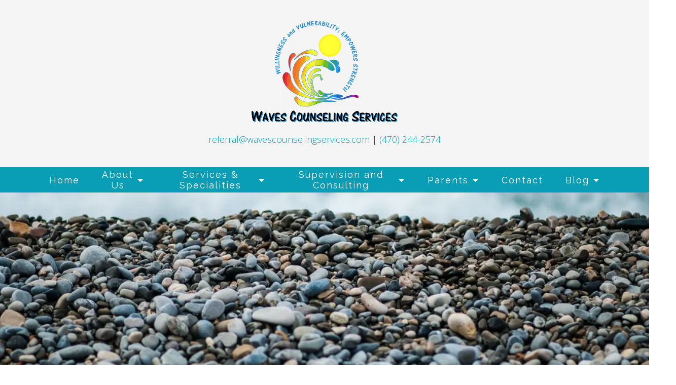

--- FILE ---
content_type: text/html; charset=utf-8
request_url: https://wavescounselingservices.com/how-to-have-hard-conversation-with-loved-ones/
body_size: 14937
content:
<!DOCTYPE html>
    <html lang="fr">
      <head>  <meta name="description" content="Read more on &quot;How to Have Hard Conversation with Loved Ones &quot; - an article and other articles on Waves Counseling Services LLC here in Carrollton, GA.">
<title>How to Have Hard Conversation with Loved Ones  | Carrollton, GA 30117</title>
<meta property="og:title" content="How to Have Hard Conversation with Loved Ones  | Carrollton, GA 30117">
<meta property="og:type" content="website">
<meta property="og:description" content="Read more on &quot;How to Have Hard Conversation with Loved Ones &quot; - an article and other articles on Waves Counseling Services LLC here in Carrollton, GA.">
<meta property="og:site_name" content="Waves Counseling Services LLC">
<meta property="og:url" content="https://wavescounselingservices.com/how-to-have-hard-conversation-with-loved-ones"><script type="application/ld+json">{"@context":"https://www.schema.org","@type":"Service","name":"Waves Counseling Services LLC","url":"https://wavescounselingservices.com","description":"Read more on \"How to Have Hard Conversation with Loved Ones \" - an article and other articles on Waves Counseling Services LLC here in Carrollton, GA.","areaServed":{"@type":"Place","address":{"@type":"PostalAddress","streetAddress":"2717 N Hwy 27","addressLocality":"Carrollton","addressRegion":"GA","postalCode":"30117","addressCountry":"United States","telephone":"(470) 244-2574"}}}</script>
<link rel="icon" sizes="16x16" href="https://brightervisionclients.com/resize/66c7099ae399a4f0cc2a285a/attachments/79bedd5f-daaa-461a-8970-fd170ee477f3?maxWidth=16&maxHeight=16"/>
<link rel="icon" sizes="32x32" href="https://brightervisionclients.com/resize/66c7099ae399a4f0cc2a285a/attachments/79bedd5f-daaa-461a-8970-fd170ee477f3?maxWidth=32&maxHeight=32"/>
<link rel="icon" sizes="180x180" href="https://brightervisionclients.com/resize/66c7099ae399a4f0cc2a285a/attachments/79bedd5f-daaa-461a-8970-fd170ee477f3?maxWidth=180&maxHeight=180"/>
<link rel="icon" sizes="192x192" href="https://brightervisionclients.com/resize/66c7099ae399a4f0cc2a285a/attachments/79bedd5f-daaa-461a-8970-fd170ee477f3?maxWidth=192&maxHeight=192"/>
<link rel="icon" sizes="228x228" href="https://brightervisionclients.com/resize/66c7099ae399a4f0cc2a285a/attachments/79bedd5f-daaa-461a-8970-fd170ee477f3?maxWidth=228&maxHeight=228"/>

 <meta charset="UTF-8"/> <meta name="viewport" content="width=device-width, initial-scale=1, maximum-scale=1, minimal-ui"> <meta http-equiv="x-ua-compatible" content="ie=edge"> <meta name="apple-mobile-web-app-capable" content="yes"/>     <!-- Nav A -->  <!-- Nav E -->  <!-- Nav B -->  <!-- Nav C -->  <!-- Nav D -->      <!-- Wordpress Header -->  <!-- End Wordpress Header -->       <!-- General Typography -->                         <!-- Footer Buttons -->                     
        <link rel="stylesheet" href="https://fonts.googleapis.com/css2?display=swap&family=Raleway:ital,wght@0,100;0,200;0,300;0,400;0,500;0,600;0,700;0,800;0,900;1,100;1,200;1,300;1,400;1,500;1,600;1,700;1,800;1,900&family=Courgette:ital,wght@0,400&family=Open%20Sans:ital,wght@0,300;0,400;0,500;0,600;0,700;0,800;1,300;1,400;1,500;1,600;1,700;1,800&family=Lora:ital,wght@0,400;0,500;0,600;0,700;1,400;1,500;1,600;1,700">
        <link rel="stylesheet" href="https://brightervisionthemeassetsprod.com/6edda334101141fdc2b70bf0948f5d3617b3320b/paris/wp-content/themes/paris/assets/vendors/bxslider/bxslider.css"><link rel="stylesheet" href="https://brightervisionthemeassetsprod.com/6edda334101141fdc2b70bf0948f5d3617b3320b/paris/wp-content/themes/paris/assets/vendors/jarallax/jarallax.css"><link rel="stylesheet" href="https://brightervisionthemeassetsprod.com/6edda334101141fdc2b70bf0948f5d3617b3320b/paris/wp-content/themes/paris/style.css?ver=2.1.9_cssfixes"><link rel="stylesheet" href="https://brightervisionthemeassetsprod.com/6edda334101141fdc2b70bf0948f5d3617b3320b/paris/wp-content/themes/paris/assets/css/main.css?ver=2.1.9_cssfixes"><link rel="stylesheet" href="https://pro.fontawesome.com/releases/v5.15.2/css/all.css?ver=5.5.3"><link rel="stylesheet" href="https://brightervisionthemeassetsprod.com/6edda334101141fdc2b70bf0948f5d3617b3320b/paris/wp-content/plugins/wpforms-lite/assets/css/wpforms-full.css"><link rel="stylesheet" href="https://brightervisionthemeassetsprod.com/6edda334101141fdc2b70bf0948f5d3617b3320b/paris/wp-content/themes/paris/assets/vendors/swiper/swiper.min.css"><link rel="stylesheet" href="https://brightervisionthemeassetsprod.com/6edda334101141fdc2b70bf0948f5d3617b3320b/paris/wp-content/themes/paris/assets/vendors/magnific-popup/magnific-popup.css">
        <style type="text/css">[data-scope="scope-1"] .bv-social-widget {
  display: flex;
  flex-wrap: wrap;
  justify-content: center;
  margin-left: -8px;
  margin-right: -8px;
}

[data-scope="scope-1"] a {
  height: 36px;
  width: 36px;
  transition: 0.3s all ease;
  background-color: rgba(9, 158, 181, 1);
  border-radius: 3px;
  border: 3px solid rgba(9, 158, 181, 1);
  margin: 6px 8px;
  padding: 8px;
  display: flex;
  justify-content: center;
  align-items: center;
}

[data-scope="scope-1"] a svg {
  height: 100%;
  width: auto;
  display: block;
  object-fit: contain;
  transition: 0.2s all ease-in-out;
}

[data-scope="scope-1"] a svg path {
  fill: rgba(255, 255, 255, 1);
}

[data-scope="scope-1"] a:hover {
  background-color: rgba(131, 183, 212, 1);
  border-color: rgba(131, 183, 212, 1);
}

[data-scope="scope-1"] a:hover svg path {
  fill: rgba(255, 255, 255, 1);
}</style><style type="text/css">[data-scope="scope-2"] .bv-social-widget {
  display: flex;
  flex-wrap: wrap;
  justify-content: center;
  margin-left: -8px;
  margin-right: -8px;
}

[data-scope="scope-2"] a {
  height: 36px;
  width: 36px;
  transition: 0.3s all ease;
  background-color: rgba(9, 158, 181, 1);
  border-radius: 3px;
  border: 3px solid rgba(9, 158, 181, 1);
  margin: 6px 8px;
  padding: 8px;
  display: flex;
  justify-content: center;
  align-items: center;
}

[data-scope="scope-2"] a svg {
  height: 100%;
  width: auto;
  display: block;
  object-fit: contain;
  transition: 0.2s all ease-in-out;
}

[data-scope="scope-2"] a svg path {
  fill: rgba(255, 255, 255, 1);
}

[data-scope="scope-2"] a:hover {
  background-color: rgba(131, 183, 212, 1);
  border-color: rgba(131, 183, 212, 1);
}

[data-scope="scope-2"] a:hover svg path {
  fill: rgba(255, 255, 255, 1);
}</style><style type="text/css">[data-scope="scope-3"] .bv-social-widget {
  display: flex;
  flex-wrap: wrap;
  justify-content: center;
  margin-left: -8px;
  margin-right: -8px;
}

[data-scope="scope-3"] a {
  height: 36px;
  width: 36px;
  transition: 0.3s all ease;
  background-color: rgba(255, 255, 255, 1);
  border-radius: 3px;
  border: 3px solid rgba(255, 255, 255, 1);
  margin: 6px 8px;
  padding: 8px;
  display: flex;
  justify-content: center;
  align-items: center;
}

[data-scope="scope-3"] a svg {
  height: 100%;
  width: auto;
  display: block;
  object-fit: contain;
  transition: 0.2s all ease-in-out;
}

[data-scope="scope-3"] a svg path {
  fill: rgba(59, 76, 130, 1);
}

[data-scope="scope-3"] a:hover {
  background-color: rgba(255, 255, 255, 1);
  border-color: rgba(255, 255, 255, 1);
}

[data-scope="scope-3"] a:hover svg path {
  fill: rgba(9, 158, 181, 1);
}</style><style type="text/css"> :root {  --nav_f_header_height: 200px; --nav_f_height: 200px;   --nav_g_header_height: 120px; --nav_g_height: 120px;  } @media (max-width: 1199px) { :root {  --nav_f_header_height: 160px; -nav_f_height: 160px;  } } @media (max-width: 767px) { :root {  --nav_f_header_height: 125px; --nav_f_height: 125px;  } } </style><style type="text/css"> :root {  --nav_a_header_height: 200px; --nav_a_height: 200px; --nav_i_header_height: 130px; --nav_i_height: 130px; --nav_j_header_height: 130px; --nav_j_height: 130px;  } @media (max-width: 1199px) { :root {  --nav_a_header_height: 160px; --nav_a_height: 160px;  } } @media (max-width: 767px) { :root {  --nav_a_header_height: 125px; --nav_a_height: 125px; --nav_i_header_height: 130px; --nav_i_height: 130px; --nav_j_header_height: 130px; --nav_j_height: 130px;  } } </style><style type="text/css"> :root {  --nav_e_header_height: 200px; --nav_e_height: 200px;  } @media (max-width: 1199px) { :root {  --nav_e_header_height: 160px; --nav_e_height: 160px;  } } @media (max-width: 767px) { :root {  --nav_e_header_height: 125px; --nav_e_height: 125px;  } </style><style type="text/css"> :root {  --nav_b_header_height: 330px; --nav_b_height: 330px;  } @media (max-width: 1024px) { :root {  --nav_b_header_height: 160px; --nav_b_height: 160px;  } } @media (max-width: 767px) { :root {  --nav_b_header_height: 125px; --nav_b_height: 125px;  } } </style><style type="text/css"> :root {  --nav_c_header_height: 220px; --nav_c_height: 220px;  } @media (max-width: 1024px) { :root {  --nav_c_header_height: 160px; --nav_c_height: 160px;  } } @media (max-width: 767px) { :root {  --nav_c_header_height: 125px; --nav_c_height: 125px;  } } </style><style type="text/css"> :root { --nav_d_height: 82px; } @media (max-width: 1024px) { :root { --nav_d_height: 100px; } } @media (max-width: 767px) { :root { --nav_d_height: 100px; } } </style><style type="text/css">  .content-btn, .wpforms-submit{ font-family: Raleway; font-weight: 400 ; font-weight: 400 ; font-size: 16px ; line-height: 1 ; letter-spacing: 2px ;  text-transform: none; font-style: normal;  }  body .wpforms-form button[type=submit]{ font-family: Raleway; font-weight: 400 ; font-weight: 400 ; font-size: 18px ; line-height: 1 ; letter-spacing: 1px ;  text-transform: none; font-style: normal;  }   body .slider-btn { font-family: Raleway; font-weight: 400 ; font-weight: 400 ; font-size: 18px ; line-height: 1 ; letter-spacing: 1px ;  text-transform: capitalize; font-style: normal;  }  .desktop-navigation .contact-nav-btn{ font-family: Raleway; font-weight: 400 ; font-weight: 400 ; font-size: 18px ; line-height: 1 ; letter-spacing: 1px ;  text-transform: none; font-style: normal;  }  .nav-primary .genesis-nav-menu a{ font-family: Raleway; font-weight: 400 ; font-weight: 400 ; font-size: 18px ; line-height: 1.2 ; letter-spacing: 0px ;  text-transform: none; font-style: normal;  }  .nav-primary .genesis-nav-menu .sub-menu li > a{ font-family: Raleway; font-weight: 400 ; font-weight: 400 ; font-size: 18px ; line-height: 1.2 ; letter-spacing: 0px ;  text-transform: none; font-style: normal;  }  .mobile-navigation__menu .menu > li > a{ font-family: Raleway; font-weight: 400 ; font-weight: 400 ; font-size: 18px ; line-height: 1.2 ; letter-spacing: 0px ;  text-transform: none; font-style: normal;  }  .mobile-navigation__menu .menu li .sub-menu li a{ font-family: Raleway; font-weight: 400 ; font-weight: 400 ; font-size: 18px ; line-height: 1.2 ; letter-spacing: 0px ;  text-transform: none; font-style: normal;  }  .footer-a .sidebar-col .widget .widget-title{ font-family: Raleway; font-weight: 400 ; font-weight: 400 ; font-size: 25px ; line-height: 1.2 ; letter-spacing: 0px ; color: rgba(59, 76, 130, 1); text-transform: none; font-style: normal;  }  .footer-playful .footer-col .widget .widget-title, .footer-playful .footer-col .widget h2{ font-family: Raleway; font-weight: 400 ; font-weight: 400 ; font-size: 24px ; line-height: 1.2 ; letter-spacing: 0px ;  text-transform: none; font-style: normal;  }  .footer-area .btn, .footer-area .content-btn, .footer-area .wpforms-submit{ font-family: Raleway; font-weight: 400 ; font-weight: 400 ; font-size: 16px ; line-height: 1.2 ; letter-spacing: 1px ;  text-transform: capitalize; font-style: normal;  }  { font-family: ; font-weight:  ; font-weight:  ; font-size:  ; line-height:  ; letter-spacing:  ;  text-transform: ; font-style: ;  }  .badge{ font-family: Raleway; font-weight: 300 ; font-weight: 300 ; font-size: 14px ; line-height: 1.2 ; letter-spacing: 0px ;  text-transform: none; font-style: normal;  color: rgba(255, 255, 255, 1); background-color: rgba(255, 249, 233, 0.30); border-radius: 6px; padding: .2rem .5rem;  }  </style><style type="text/css">  body, p { font-family: Open Sans; font-weight: 300; font-weight: 300; font-size: 18px; line-height: 1.6; letter-spacing: 0px;  text-transform: none; font-style: normal; }   h1, .h1 { font-family: Courgette; font-weight: 400; font-weight: 400; font-size: 38px; line-height: 1.2; letter-spacing: 0px; color: rgba(59, 76, 130, 1); text-transform: none; font-style: normal; }   h2, .h2 { font-family: Courgette; font-weight: 400; font-weight: 400; font-size: 34px; line-height: 1.2; letter-spacing: 0px; color: rgba(59, 76, 130, 1); text-transform: none; font-style: normal; }   h3, .h3 { font-family: Lora; font-weight: 400; font-weight: 400; font-size: 28px; line-height: 1.2; letter-spacing: 0px; color: rgba(0, 0, 0, 1); text-transform: none; font-style: normal; }   h4, .h4 { font-family: Raleway; font-weight: 400; font-weight: 400; font-size: 20px; line-height: 1.2; letter-spacing: 0px; color: rgba(131, 183, 212, 1); text-transform: none; font-style: normal; }   h5, .h5 { font-family: Lora; font-weight: 500; font-weight: 500; font-size: 24px; line-height: 1.2; letter-spacing: 0px; color: rgba(0, 0, 0, 1); text-transform: none; font-style: normal; }   h6, .h6 { font-family: Raleway; font-weight: 500; font-weight: 500; font-size: 24px; line-height: 1.2; letter-spacing: 0px; color: rgba(59, 76, 130, 1); text-transform: none; font-style: normal; }   div.wpforms-container-full .wpforms-form .wpforms-field-label, .comments-wrap .comment-form .form-group .form-label, .form-label, .default-post ul li, .default-page-content ul li { font-family: Open Sans; font-weight: 300; font-weight: 300; font-size: 18px; line-height: 1.6; letter-spacing: 0px;  text-transform: none; text-align: left; font-style: normal; }  </style><style type="text/css">   .blog-template .pagination-wrap, .blog-template .pagination-wrap .nav-links a, .blog-template .pagination-wrap .nav-links span { color: rgba(0, 0, 0, 1); } .blog-template .pagination-wrap .nav-links .page-numbers:hover { color: rgba(255, 255, 255, 1); } .blog-template .pagination-wrap .nav-links .page-numbers.current { background-color: rgba(59, 76, 130, 1); } .blog-template .pagination-wrap .nav-links .page-numbers.current:hover, .blog-template .pagination-wrap .nav-links .page-numbers:hover { background-color: rgba(59, 76, 130, 1); }   .post-list .post-info .post-date-container .badge, .post-cascade .post-info .post-date-container .badge {   margin-bottom: 0.6rem; } /* Title */ .post-classic-left .post-info .post-title a, .post-classic-top .post-info .post-title a, .post-gridded .post-info .post-title a, .post-list .post-info .post-title a, .post-cascade .post-info .post-title a { color: rgba(9, 158, 181, 1); } .post-classic-left .post-info .post-title a:hover, .post-classic-top .post-info .post-title a:hover, .post-gridded .post-info .post-title a:hover, .post-list .post-info .post-title a:hover, .post-cascade .post-info .post-title a:hover { color: rgba(59, 76, 130, 1); } /* Links */ .post-classic-left .post-info .post-meta a, .post-classic-top .post-info .post-meta a, .post-gridded .post-info .post-meta a { color: rgba(9, 158, 181, 1); } .post-classic-left .post-info .post-meta a:hover, .post-classic-top .post-info .post-meta a:hover, .post-gridded .post-info .post-meta a:hover { color: rgba(59, 76, 130, 1); } /* Button */ .post-classic-left .post-info .post-permalink, .post-classic-top .post-info .post-permalink, .post-list .post-info .post-permalink, .post-cascade .post-info .post-permalink { background-color: rgba(131, 183, 212, 1) !important; color: rgba(255, 255, 255, 1) !important; border-color: rgba(131, 183, 212, 1) !important; } /* Button Hover */ .post-classic-left .post-info .post-permalink:hover, .post-classic-top .post-info .post-permalink:hover, .post-list .post-info .post-permalink:hover, .post-cascade .post-info .post-permalink:hover { background-color: rgba(59, 76, 130, 1) !important; color: rgba(255, 255, 255, 1) !important; border-color: rgba(59, 76, 130, 1) !important; } /* Image */ .post-gridded .thumbnail-wrap .thumbnail-label { background-color: rgba(0, 0, 0, 0.50); } /* Post Single */ .single-post-template .content-col .post-meta a { color: rgba(9, 158, 181, 1); } .single-post-template .content-col .post-meta a:hover { color: rgba(59, 76, 130, 1); }  .blog-page-overlay { background: rgba(59, 76, 130, 0.50); }  </style><style type="text/css"> .d_header_logo .img-wrap { background-color: rgba(255, 255, 255, 1); } .d_header_logo .img-wrap img { background-color: rgba(255, 255, 255, 1); border: 1px solid rgba(59, 76, 130, 1); } </style><style type="text/css"> .top-bar { color: rgba(255, 255, 255, 1); background-color: rgba(9, 158, 181, 1); } .top-bar span, .top-bar p{ color: rgba(255, 255, 255, 1); } .top-bar a { color: rgba(255, 255, 255, 1); } .top-bar a :hover { color: rgba(206, 224, 237, 1); } .top-bar a:hover { color: rgba(206, 224, 237, 1); } .top-bar .top-bar-left #simple-social-icons-1 .simple-social-icons ul li a:hover { color: rgba(206, 224, 237, 1); } </style><style type="text/css"> /* Mega Menu Background */ .desktop-navigation .navbar .genesis-nav-menu .mega-menu-wrapper > .sub-menu { background-color: rgba(255, 255, 255, 1) !important; } /* Title Color */ .desktop-navigation .navbar .genesis-nav-menu .mega-menu-wrapper > .sub-menu .menu-item-has-children > a { color: rgba(9, 158, 181, 1) !important; } /* Title Hover Color */ .desktop-navigation .navbar .genesis-nav-menu .mega-menu-wrapper > .sub-menu .menu-item-has-children > a:hover { color: rgba(131, 183, 212, 1) !important; } /* Link Color */ .desktop-navigation .navbar .genesis-nav-menu .mega-menu-wrapper > .sub-menu .menu-item-has-children .sub-menu li a { color: rgba(131, 183, 212, 1) !important; } /* Link Hover Color */ .desktop-navigation .navbar .genesis-nav-menu .mega-menu-wrapper > .sub-menu .menu-item-has-children .sub-menu li a:hover { color: rgba(206, 224, 237, 1) !important; background-color: rgba(255, 255, 255, 1) !important; } /* Title Separator Line Color */ .desktop-navigation .navbar .genesis-nav-menu .mega-menu-wrapper > .sub-menu .menu-item-has-children > a { border-bottom: 2px solid ; } /* Shadow */  .desktop-navigation .navbar .genesis-nav-menu .mega-menu-wrapper > .sub-menu { box-shadow: 0 0 5px rgba(4, 5, 5, .15); }  </style><style type="text/css"> .footer-area .sidebar-col .widget, .footer-area .sidebar-col .widget *, .footer-playful .footer-col .widget *, .footer-playful .footer-e-col .widget * { text-align: center; } .footer-area .sidebar-col .widget .widget-title, .footer-playful .footer-col .widget .widget-title, .footer-playful .footer-col .widget h2, .footer-playful .footer-e-col .widget .widget-title, .footer-playful .footer-e-col .widget h2 { text-align: center; } .footer-a {  background-color: rgba(245, 245, 245, 1);  } .footer-a .sidebar-col .widget .widget-title {  font-family: Raleway; font-weight: 400; font-size: 25px; color: rgba(59, 76, 130, 1);  } .footer-a, .footer-a .sidebar-col .widget .textwidget, .footer-a .sidebar-col .widget .textwidget p{ color: rgba(0, 0, 0, 1); } .footer-a .sidebar-col .widget .textwidget a { color: rgba(9, 158, 181, 1); } .footer-a .sidebar-col .widget .textwidget a:hover { color: rgba(131, 183, 212, 1); } .footer-a .sidebar-col .widget .fa, .footer-a .sidebar-col .widget .icon { color: rgba(9, 158, 181, 1); } .footer-a .copyright-bar { background-color: rgba(9, 158, 181, 1); } .footer-a .copyright-bar .copyright-bar-col .widget, .footer-a .copyright-bar .copyright-bar-col .widget p { color: rgba(255, 255, 255, 1); } .footer-a .copyright-bar .copyright-bar-col .widget a { transition: 0.3s all ease; color: rgba(255, 255, 255, 1); } .footer-a .copyright-bar .copyright-bar-col .widget a:hover { color: rgba(59, 76, 130, 1); } .footer-b { background-color: rgba(59, 76, 130, 1); } .footer-denver .widget a, .footer-denver .widget p a { color: rgba(255, 255, 255, 1); } .footer-denver .widget a:hover, .footer-denver .widget p a:hover { color: rgba(131, 183, 212, 1); } .footer-playful { background-color: rgba(59, 76, 130, 1); } .footer-playful .footer-row, .footer-playful .footer-e-row { background-color: rgba(255, 255, 255, 1); } .footer-playful .footer-row, .footer-playful .footer-e-row { border: 3px solid; border-color: rgba(0, 0, 0, 1) !important; } .footer-playful .copyright-area .widget, .footer-playful .copyright-area .widget p, .footer-playful .copyright-area .widget span { color: rgba(255, 255, 255, 1); } .footer-playful .copyright-area .widget a { transition: 0.3s all ease; color: rgba(255, 255, 255, 1); } .footer-playful .copyright-area .widget a:hover { transition: 0.3s all ease; color: rgba(255, 255, 255, 1); } .footer-d {  background-color: rgba(245, 245, 245, 1);  } .footer-d .sidebar-col .widget .widget-title, .footer-e .footer-e-col .widget .widget-title, .footer-f .container .widget .widget-title {  font-family: Raleway; font-weight: 600 !important; font-size: 16px !important; color: rgba(59, 76, 130, 1);  } .footer-d, .footer-d .sidebar-col .widget .textwidget, .footer-d .sidebar-col .widget .textwidget p{ color: rgba(0, 0, 0, 1); } .footer-d .sidebar-col .widget .textwidget a, .footer-e .footer-e-col .widget a, .footer-e .footer-e-col .widget .textwidget a { color: rgba(9, 158, 181, 1); } .footer-d .sidebar-col .widget .textwidget a:hover { color: rgba(131, 183, 212, 1); } .footer-d .sidebar-col .widget .fa, .footer-d .sidebar-col .widget .icon { color: rgba(9, 158, 181, 1); } .footer-d .copyright-bar { background-color: rgba(9, 158, 181, 1); } .footer-d .copyright-bar .copyright-bar-col .widget, .footer-d .copyright-bar .copyright-bar-col .widget p { color: rgba(255, 255, 255, 1); } .footer-d .copyright-bar .copyright-bar-col .widget a { transition: 0.3s all ease; color: rgba(255, 255, 255, 1); } .footer-d .copyright-bar .copyright-bar-col .widget a:hover { color: rgba(59, 76, 130, 1); } .footer-f { background-color: rgba(255, 255, 255, 1); } .footer-f .widget a { color: rgba(9, 158, 181, 1); } .footer-f .widget a:hover { color: rgba(131, 183, 212, 1); } .footer-f .copyright-area .widget, .footer-f .copyright-area .widget p, .footer-f .copyright-area .widget span { color: rgba(0, 0, 0, 1); } .footer-f .copyright-area .widget a { transition: 0.3s all ease; color: rgba(131, 183, 212, 1); } .footer-f .copyright-area .widget a:hover { transition: 0.3s all ease; color: rgba(0, 0, 0, 1); } .footer-g { background-color: rgba(245, 245, 245, 1); } .footer-g .sidebar-col .widget-title {  font-family: Raleway; font-weight: 600 !important; font-size: 16px !important;;  color: rgba(59, 76, 130, 1); } .footer-g .sidebar-col .widget a, .footer-g .copyright-bar-col .widget a { color: rgba(9, 158, 181, 1); } .footer-g .sidebar-col .widget a:hover, .footer-g .copyright-bar-col .widget a:hover { color: rgba(131, 183, 212, 1); } .footer-g > .g-content-container > .image-cta-container > .footer-g-container > .footer-g-image > .footer-g-cta-container > .cta-title { color: rgba(255, 255, 255, 1); } .footer-g > .g-content-container > .image-cta-container > .footer-g-container > .footer-g-image > .footer-g-cta-container > .cta-content { color: rgba(255, 255, 255, 1); } </style><style type="text/css"> .footer-area .btn, .footer-area .content-btn, .footer-area .wpforms-submit{ color: rgba(255, 255, 255, 1) !important; border-color: rgba(131, 183, 212, 1) !important; background-color: rgba(131, 183, 212, 1) !important;   font-family: Raleway !important; font-size: 16px !important; letter-spacing: 1px !important; text-transform: capitalize !important; font-weight: 400 !important;   } .footer-area .btn:hover, .footer-area .content-btn:hover, .footer-area .wpforms-submit:hover, .footer-area .btn:active, .footer-area .content-btn:active, .footer-area .wpforms-submit:active{ color: rgba(255, 255, 255, 1) !important; background-color: rgba(59, 76, 130, 1) !important; border-color: rgba(59, 76, 130, 1) !important; } .footer-g-cta-container .btn, .footer-g-cta-container .content-btn{ color: rgba(0, 0, 0, 1) !important; border-color: rgba(0, 0, 0, 1) !important; background-color: rgba(255, 255, 255, 1) !important;   font-family: Raleway !important; font-size: 16px !important; letter-spacing: 1px !important; text-transform: capitalize !important; font-weight: 400 !important;   } .footer-g-cta-container .btn:hover, .footer-g-cta-container .content-btn:hover, .footer-g-cta-container .btn:active, .footer-g-cta-container .content-btn:active{ color: rgba(59, 76, 130, 1) !important; background-color: rgba(255, 255, 255, 1) !important; border-color: rgba(59, 76, 130, 1) !important; } </style><style type="text/css"> .pre-footer-area { background: rgba(206, 224, 237, 1); border-top: 3px solid rgba(59, 76, 130, 1); } /*Link colors*/ .pre-footer-area .widget a { color: rgba(131, 183, 212, 1); } .pre-footer-area .widget a:hover { color: rgba(59, 76, 130, 1); } </style><style type="text/css">  body .slider-btn { transition: 0.3s all ease; background: rgba(131, 183, 212, 1)!important; border-color: rgba(131, 183, 212, 1) !important; color: rgba(255, 255, 255, 1) !important;  font-family: Raleway !important; font-size: 18px !important; letter-spacing: 1px !important; text-transform: capitalize !important; font-weight: 400 !important;  } body .slider-btn:hover, body .slider-btn:active, body .slider-btn:focus { background: rgba(59, 76, 130, 1)!important; border-color: rgba(59, 76, 130, 1) !important; color: rgba(255, 255, 255, 1) !important; }  body .wpforms-form button[type=submit] { transition: 0.3s all ease; background: rgba(131, 183, 212, 1)!important; border-color: rgba(131, 183, 212, 1) !important; color: rgba(255, 255, 255, 1) !important; font-family: Raleway !important; font-weight: 400 !important; font-weight: 400 !important; font-size: 18px !important; letter-spacing: 1px !important; text-transform: none !important; text-align: left !important; font-style: normal !important; } body .wpforms-form button[type=submit]:hover, body .wpforms-form button[type=submit]:active, body .wpforms-form button[type=submit]:focus { background: rgba(59, 76, 130, 1) !important; border-color: rgba(59, 76, 130, 1) !important; color: rgba(255, 255, 255, 1) !important; }  .content-btn, .wpforms-submit, .post-password-form input[type=submit] { transition: 0.3s all ease; background: rgba(131, 183, 212, 1) !important; border-color: rgba(131, 183, 212, 1) !important; color: rgba(255, 255, 255, 1) !important;  font-family: Raleway !important; font-size: 16px !important; letter-spacing: 2px !important; text-transform: none !important; font-weight: 400 !important;  } .content-btn:hover, .wpforms-submit:hover, .content-btn:active, .wpforms-submit:active, .content-btn:focus, .wpforms-submit:focus, .post-password-form input[type=submit]:hover, .post-password-form input[type=submit]:focus { background: rgba(59, 76, 130, 1)!important; border-color: rgba(59, 76, 130, 1) !important; color: rgba(255, 255, 255, 1) !important; }  .contact-nav-btn { color: rgba(59, 76, 130, 1) !important; border-color: rgba(59, 76, 130, 1) !important; background-color: rgba(255, 255, 255, 1) !important; font-family: Raleway !important; font-weight: 400 !important; font-weight: 400 !important; font-size: 18px !important; letter-spacing: 1px !important; text-transform: none !important; text-align: left !important; font-style: normal !important; } .contact-nav-btn:hover { color: rgba(255, 255, 255, 1) !important; border-color: rgba(131, 183, 212, 1) !important; background-color: rgba(131, 183, 212, 1) !important; } </style><style type="text/css">  .page-overlay { background: rgba(0, 0, 0, 0.0) !important; }  .header-inner.in_header_title .page-title { color: rgba(255, 255, 255, 1);  } .header-inner.in_header_title .banner-tagline { color: rgba(255, 255, 255, 1); } .header-inner.in_header_title .banner-content { color: rgba(255, 255, 255, 1); } </style><style type="text/css"> body, html, .page-template, .site-template-wrapper, .internal-page-template { background-color: rgba(255, 255, 255, 1); }  .hrstyle { height: 10px; border: 0; box-shadow: 0 10px 10px -10px rgba(131, 183, 212, 1) inset; } .hrstyle-margin{ margin: 2em 0; } a, a:visited { color: rgba(9, 158, 181, 1); } a:hover, a:focus, a :active { color: rgba(59, 76, 130, 1); } div.wpforms-container-full { padding: 15px 0 !important; background: rgba(0, 0, 0, 0.0); } /* Font Awesome Mobile Icons */ .mobile-contact .fa { color: rgba(9, 158, 181, 1); } /* Navbar Gradient */ .option1 div#logo { display: none; }  .map-section .section-title { }  .internal-page-template .page-title, .header-inner .page-title { text-align: left; }  .default-page-content .siteorigin-widget-tinymce .fa { color: rgba(9, 158, 181, 1); } /* 404 Page */ .wrap-404 .error-caption { color: rgba(59, 76, 130, 1); } .wrap-404 .error-title{ color: rgba(59, 76, 130, 1); } .wrap-404 .error-subtitle{ color: rgba(131, 183, 212, 1); } </style><style type="text/css"> /* Background Color */ .desktop-navigation[data-style="b"] { background-color: rgba(9, 158, 181, 1); } /* Header Background Color */ .desktop-navigation[data-style="b"].active {  background-color: rgba(9, 158, 181, 1);  } /* Header Background Color */ .nav-header[data-style="b"] { background-color: rgba(245, 245, 245, 1); } /* Link Static Color */ .desktop-navigation[data-style="b"] .nav-primary .genesis-nav-menu a { color: rgba(255, 255, 255, 1); } /* Link Hover Color & Link Hover Background Color */ .desktop-navigation[data-style="b"] .nav-primary .genesis-nav-menu a:hover { color: rgba(255, 255, 255, 1); background-color: rgba(131, 183, 212, 1); } /* Current Page Background Color & Current Page Link Static Color */ .desktop-navigation[data-style="b"] .nav-primary .genesis-nav-menu .current-menu-item > a { color: rgba(255, 255, 255, 1); background-color: rgba(131, 183, 212, 1); } /* Current Page Background Hover Color & Current Page Link Hover Color */ .desktop-navigation[data-style="b"] .nav-primary .genesis-nav-menu .current-menu-item > a:hover { color: rgba(255, 255, 255, 1); background-color: rgba(131, 183, 212, 1); } /* Submenu Link Background Color & Submenu Link Color */ .desktop-navigation[data-style="b"] .nav-primary .genesis-nav-menu .sub-menu li > a { background-color: rgba(59, 76, 130, 1); color: rgba(255, 255, 255, 1); } /* Submenu Link Background Hover Color & Submenu Link Hover Color */ .desktop-navigation[data-style="b"] .nav-primary .genesis-nav-menu .sub-menu li > a:hover {  color: rgba(9, 158, 181, 1); } .desktop-navigation[data-style="b"] .genesis-nav-menu .sub-menu .current-menu-item a { color: rgba(0, 0, 0, 1); background-color: rgba(59, 76, 130, 1); } .nav-header-style-b .widget a { color: rgba(9, 158, 181, 1); } .nav-header-style-b .widget a:hover { color: rgba(131, 183, 212, 1); } </style><style type="text/css"> @media (max-width: 1024px) { .desktop-navigation { background-color: rgba(243, 243, 243, 1) !important; } .desktop-navigation.active { background-color: rgba(243, 243, 243, 1) !important; } } .mobile-navigation__header { background-color: rgba(255, 255, 255, 1); } .mobile-navigation__header .close-button polygon { fill: rgba(59, 76, 130, 1) } .mobile-navigation__header .close-button:hover polygon { fill: rgba(131, 183, 212, 1); } .mobile-navigation__header .close-label {  } .mobile-navigation__header .close-label:hover { color: rgba(131, 183, 212, 1); } .mobile-navigation__menu .menu li a { color: rgba(59, 76, 130, 1); } .mobile-navigation__menu .menu li a:hover, .mobile-navigation__menu .menu li a:active { color: rgba(59, 76, 130, 1); } .mobile-navigation__menu .menu li a .sub-toggle i { color: rgba(59, 76, 130, 1); } .mobile-navigation__footer { background-color: rgba(59, 76, 130, 1) !important; } .mobile-navigation__footer a { transition: 0.3s all ease; color: rgba(255, 255, 255, 1); } .mobile-navigation__footer a:hover { color: rgba(0, 0, 0, 1); } .mobile-navigation__footer .fa { color: rgba(255, 255, 255, 1); } .mobile-navigation__menu .menu li .sub-menu li a { color: rgba(59, 76, 130, 1); } .mobile-navigation__menu .menu li .sub-menu li a:hover, .mobile-navigation__menu .menu li .sub-menu li a:active { color: rgba(131, 183, 212, 1); } .mobile-navigation__overlay { background: rgba(255, 255, 255, 0.85); } /* Mobile Menu Icon */ .desktop-navigation[data-style="a"] .mobile-nav-toggle-btn .mobile-nav-toggle-bar, .desktop-navigation[data-style="b"] .mobile-navbar .mobile-nav-toggle-btn .mobile-nav-toggle-bar, .desktop-navigation[data-style="c"] .mobile-navbar .mobile-nav-toggle-btn .mobile-nav-toggle-bar, .desktop-navigation[data-style="d"] .mobile-navbar .mobile-nav-toggle-btn .mobile-nav-toggle-bar, .desktop-navigation[data-style="e"] .mobile-navbar .mobile-nav-toggle-btn .mobile-nav-toggle-bar, .desktop-navigation[data-style="g"] .mobile-nav-toggle-btn .mobile-nav-toggle-bar, .desktop-navigation[data-style="i"] .mobile-nav-toggle-btn .mobile-nav-toggle-bar, .desktop-navigation[data-style="j"] .mobile-nav-toggle-btn .mobile-nav-toggle-bar{ color: rgba(131, 183, 212, 1); } /* Mobile Menu Icon Hover */ .desktop-navigation[data-style="a"] .mobile-nav-toggle-btn .mobile-nav-toggle-bar:hover, .desktop-navigation[data-style="b"] .mobile-navbar .mobile-nav-toggle-btn .mobile-nav-toggle-bar:hover, .desktop-navigation[data-style="c"] .mobile-navbar .mobile-nav-toggle-btn .mobile-nav-toggle-bar:hover, .desktop-navigation[data-style="d"] .mobile-navbar .mobile-nav-toggle-btn .mobile-nav-toggle-bar:hover, .desktop-navigation[data-style="e"] .mobile-navbar .mobile-nav-toggle-btn .mobile-nav-toggle-bar:hover, .desktop-navigation[data-style="g"] .mobile-nav-toggle-btn .mobile-nav-toggle-bar:hover, .desktop-navigation[data-style="i"] .mobile-nav-toggle-btn .mobile-nav-toggle-bar:hover, .desktop-navigation[data-style="j"] .mobile-nav-toggle-btn .mobile-nav-toggle-bar:hover { color: rgba(59, 76, 130, 1); } @media (max-width: 1024px) { .desktop-navigation[data-style="a"] .mobile-navbar, .desktop-navigation[data-style="b"] .mobile-navbar, .desktop-navigation[data-style="c"] .mobile-navbar, .desktop-navigation[data-style="d"] .mobile-navbar, .desktop-navigation[data-style="e"] .mobile-navbar, .desktop-navigation[data-style="g"] .mobile-navbar, .desktop-navigation[data-style="i"] .mobile-navbar, .desktop-navigation[data-style="j"] .mobile-navbar { background-color: rgba(243, 243, 243, 1) !important; } .desktop-navigation[data-style="a"].active .mobile-navbar, .desktop-navigation[data-style="b"].active .mobile-navbar, .desktop-navigation[data-style="c"].active .mobile-navbar, .desktop-navigation[data-style="d"].active .mobile-navbar, .desktop-navigation[data-style="e"].active .mobile-navbar, .desktop-navigation[data-style="g"].active .mobile-navbar, .desktop-navigation[data-style="i"].active .mobile-navbar, .desktop-navigation[data-style="j"].active .mobile-navbar { background-color: rgba(243, 243, 243, 1) !important; } } </style><style type="text/css"></style><style type="text/css"></style><style id="customizer-css" type="text/css">/* ALL CUSTOM STYLING BELOW */

div.wpforms-container-full .wpforms-form .wpforms-field-description.wpforms-disclaimer-description {
    background-color: #fff0!important;
}

/* DESKTOP STYLING */

/* MQ - SMALL LAPTOPS */
@media screen 
  and (min-device-width: 1200px) 
  and (max-device-width: 1600px) 
  and (-webkit-min-device-pixel-ratio: 1) { 

/*PLACE CODE HERE */

}

/* MQ - TABLET STYLING */

@media only screen 
  and (min-device-width: 768px) 
  and (max-device-width: 1024px) 
  and (-webkit-min-device-pixel-ratio: 1) {

/*PLACE CODE HERE */

}

/* MQ - MOBILE STYLING */

@media only screen 
  and (min-device-width: 375px) 
  and (max-device-width: 812px) 
  and (-webkit-min-device-pixel-ratio: 3) { 

/*PLACE CODE HERE */

}

/* Changed from nothing 01/13/22 JB */

.slide-title{
	text-shadow: 3px 3px 10px #000!important;
}
.slider-btn{
	box-shadow: 3px 3px 10px #000;
}

.slider-btn:hover{		
	text-shadow: none;
}

@media(max-width:576px){
	.ga-flyer img{
		max-width:70% !important;
	}
	}</style>
      </head>
      <body class="post-id-3215  single-post-template single        top_bar_desktop_off top_bar_mobile_off sub_menu_carrets_on nav_style_b top_bar_static b_nav_position_below   desktop_nav_fixed  "><div class="site-template-wrapper">  <div class="app-wrapper">  <div data-desktop="0" data-mobile="0" data-fixed="0" class="top-bar" > <div class="top-bar-wrap ">  <div class="top-bar-left"> <div id="bt_social_icons-utility-bar-left-1" class="widget widget_bt_social_icons" ><div data-scope="scope-1"> <div data-alignment="center" class="bv-social-widget">   <a target="_blank" href="tel:4702442575"> <svg aria-hidden="true" focusable="false" data-prefix="far" data-icon="phone" role="img" xmlns="http://www.w3.org/2000/svg" viewBox="0 0 512 512" class="svg-inline--fa fa-phone fa-w-16 fa-2x"> <path fill="currentColor" d="M476.5 22.9L382.3 1.2c-21.6-5-43.6 6.2-52.3 26.6l-43.5 101.5c-8 18.6-2.6 40.6 13.1 53.4l40 32.7C311 267.8 267.8 311 215.4 339.5l-32.7-40c-12.8-15.7-34.8-21.1-53.4-13.1L27.7 329.9c-20.4 8.7-31.5 30.7-26.6 52.3l21.7 94.2c4.8 20.9 23.2 35.5 44.6 35.5C312.3 512 512 313.7 512 67.5c0-21.4-14.6-39.8-35.5-44.6zM69.3 464l-20.9-90.7 98.2-42.1 55.7 68.1c98.8-46.4 150.6-98 197-197l-68.1-55.7 42.1-98.2L464 69.3C463 286.9 286.9 463 69.3 464z" class=""></path> </svg> </a>    <a target="_blank" href="https://www.facebook.com/wavescounseling"> <svg aria-hidden="true" focusable="false" data-prefix="fab" data-icon="facebook-f" role="img" xmlns="http://www.w3.org/2000/svg" viewBox="0 0 320 512" class="svg-inline--fa fa-facebook-f fa-w-10 fa-3x"> <path fill="currentColor" d="M279.14 288l14.22-92.66h-88.91v-60.13c0-25.35 12.42-50.06 52.24-50.06h40.42V6.26S260.43 0 225.36 0c-73.22 0-121.08 44.38-121.08 124.72v70.62H22.89V288h81.39v224h100.17V288z" class=""></path> </svg> </a>    <a target="_blank" href="https://www.instagram.com/waves_counseling"> <svg aria-hidden="true" focusable="false" data-prefix="fab" data-icon="instagram" role="img" xmlns="http://www.w3.org/2000/svg" viewBox="0 0 448 512" class="svg-inline--fa fa-instagram fa-w-14 fa-2x"> <path fill="currentColor" d="M224.1 141c-63.6 0-114.9 51.3-114.9 114.9s51.3 114.9 114.9 114.9S339 319.5 339 255.9 287.7 141 224.1 141zm0 189.6c-41.1 0-74.7-33.5-74.7-74.7s33.5-74.7 74.7-74.7 74.7 33.5 74.7 74.7-33.6 74.7-74.7 74.7zm146.4-194.3c0 14.9-12 26.8-26.8 26.8-14.9 0-26.8-12-26.8-26.8s12-26.8 26.8-26.8 26.8 12 26.8 26.8zm76.1 27.2c-1.7-35.9-9.9-67.7-36.2-93.9-26.2-26.2-58-34.4-93.9-36.2-37-2.1-147.9-2.1-184.9 0-35.8 1.7-67.6 9.9-93.9 36.1s-34.4 58-36.2 93.9c-2.1 37-2.1 147.9 0 184.9 1.7 35.9 9.9 67.7 36.2 93.9s58 34.4 93.9 36.2c37 2.1 147.9 2.1 184.9 0 35.9-1.7 67.7-9.9 93.9-36.2 26.2-26.2 34.4-58 36.2-93.9 2.1-37 2.1-147.8 0-184.8zM398.8 388c-7.8 19.6-22.9 34.7-42.6 42.6-29.5 11.7-99.5 9-132.1 9s-102.7 2.6-132.1-9c-19.6-7.8-34.7-22.9-42.6-42.6-11.7-29.5-9-99.5-9-132.1s-2.6-102.7 9-132.1c7.8-19.6 22.9-34.7 42.6-42.6 29.5-11.7 99.5-9 132.1-9s102.7-2.6 132.1 9c19.6 7.8 34.7 22.9 42.6 42.6 11.7 29.5 9 99.5 9 132.1s2.7 102.7-9 132.1z" class=""></path> </svg> </a>    <a target="_blank" href="https://@dweemslcsw"> <svg aria-hidden="true" focusable="false" data-prefix="fab" data-icon="pinterest-p" role="img" xmlns="http://www.w3.org/2000/svg" viewBox="0 0 384 512" class="svg-inline--fa fa-pinterest-p fa-w-12 fa-2x"> <path fill="currentColor" d="M204 6.5C101.4 6.5 0 74.9 0 185.6 0 256 39.6 296 63.6 296c9.9 0 15.6-27.6 15.6-35.4 0-9.3-23.7-29.1-23.7-67.8 0-80.4 61.2-137.4 140.4-137.4 68.1 0 118.5 38.7 118.5 109.8 0 53.1-21.3 152.7-90.3 152.7-24.9 0-46.2-18-46.2-43.8 0-37.8 26.4-74.4 26.4-113.4 0-66.2-93.9-54.2-93.9 25.8 0 16.8 2.1 35.4 9.6 50.7-13.8 59.4-42 147.9-42 209.1 0 18.9 2.7 37.5 4.5 56.4 3.4 3.8 1.7 3.4 6.9 1.5 50.4-69 48.6-82.5 71.4-172.8 12.3 23.4 44.1 36 69.3 36 106.2 0 153.9-103.5 153.9-196.8C384 71.3 298.2 6.5 204 6.5z" class=""></path> </svg> </a>        <a target="_blank" href="https://Waves Counseling Services, LLC"> <svg xmlns="http://www.w3.org/2000/svg" id="social-psy" viewBox="0 0 500 500"> <g> <path d="M87.4,63.1c1.9,0,3.8-0.1,5.6-0.1c32.2,0,64.3-0.1,96.5,0c18.2,0,33.8,5.3,45.6,17.4c7.2,7.4,11,15.9,11,25.6 c0,44.1,0,88.3,0,132.4c0,9.7-4.1,18.1-11.5,25.5c-9,9.1-20.6,14.3-34.4,16.3c-2.8,0.4-5.9,0.5-8.8,0.5c-13.5,0-27,0-40.6-0.1 c-2.4,0-2.4,1-2.4,2.4c0,17.8,0,35.5,0,53.3c0,37,0,74.1,0,111.1c0,0.7-0.2,1.5-0.4,2.2c-20.3,0-40.5,0-60.8,0 C87.4,320.8,87.4,191.9,87.4,63.1z M148.8,173.6c-0.1,0-0.1,0-0.2,0c0,14.7-0.1,29.3,0.1,44c0,3.9,0.7,8,1.9,11.8 c1.2,3.8,4.7,6,9.4,6.4c3.7,0.3,7.3,0.5,11,0.4c7.6-0.2,11.6-3,13.3-9.2c0.7-2.7,0.9-5.5,1.1-8.3c0.1-17.6,0.1-35.2,0-52.9 c-0.1-14.3-0.1-28.6-0.5-42.9c-0.1-6.7-4.6-11.2-11.5-11.7c-4-0.3-8.3-0.3-12.3,0c-5.6,0.3-9.2,3.1-10.9,7.5 c-0.7,2.1-1.2,4.4-1.2,6.7C148.8,141.6,148.8,157.6,148.8,173.6z"></path> <path d="M312.7,449.7c-0.2-0.8-0.6-1.5-0.6-2.3c0-36.9-0.1-73.8-0.1-110.7c0-43.4-0.1-86.8-0.1-130.2c0-30.8,0-61.5,0-92.3 c0-1.9-0.4-2.6-3-2.6c-15.2,0.1-30.2,0.1-45.6,0.1c0-0.9-0.1-1.7-0.1-2.5c0-14.7,0-29.5,0-44.2c0-0.8,0.4-1.6,0.6-2.4 c0.2,0,0.4,0,0.6,0c0.8,0.1,1.7,0.3,2.6,0.3c50.9,0,101.9,0,152.8,0c0.9,0,1.9,0.3,2.7,0.5c0,15.9,0,31.8,0,47.6 c-1.1,0.2-2,0.5-3.1,0.5c-13.1,0-26.3,0-39.6,0c-6.5,0-6.5,0-6.5,5.4c0,45.1,0,90.3-0.1,135.4c0,64.9-0.1,129.9-0.1,194.8 c0,0.8-0.5,1.5-0.7,2.3C352.5,449.7,332.6,449.7,312.7,449.7z"></path> </g> </svg> </a>    <a target="_blank" href="https://Waves Counseling Services LLC"> <svg xmlns="http://www.w3.org/2000/svg" id="google_my_business" viewBox="0 0 342.55 314.43"> <path d="M341.72,106.26c-.59-4.79-2.4-9.35-3.54-14Q332,66.65,325.82,41.07c-1.41-5.86-2.7-11.77-4.32-17.58A32,32,0,0,0,291.52,0c-.68,0-1.37,0-2,0H54C38.33,0,25.7,9.43,21.74,24.1c-1.07,3.94-2,7.91-3,11.86-4,16-11.13,42.32-14.38,55.72-1.14,4.69-2.94,9.25-3.54,14C0,112.41-.52,119.34.83,126a17.94,17.94,0,0,0,.37,1.8,45.85,45.85,0,0,0,4.9,10.66,47.69,47.69,0,0,0,13,14.25,3,3,0,0,1,1.33,1.92c0,.13,0,.26,0,.39,0,1.48,0,3,.06,4.45q0,61.08,0,122.16c0,13,5.8,22.77,17.14,29.13a29,29,0,0,0,13.76,3.65c.74,0,1.49,0,2.23,0q117.36,0,234.72.05c10,0,18.49-3,25.33-10.34a31.48,31.48,0,0,0,8.52-20.42c.05-.91,0-1.82,0-2.74q0-62.71,0-125.42a3.22,3.22,0,0,1,1.45-2.95A47.61,47.61,0,0,0,341.08,128c.16-.52.53-1,.64-1.53C343.07,119.88,342.55,113,341.72,106.26ZM308,162.32q0,59.64,0,119.28c0,11-7.68,18.63-18.66,18.63h-236c-11,0-18.68-7.66-18.68-18.6V160.53c22.81,4.81,40.72-2.38,54.06-21.2,18.8,30,63,30.65,82.57-.12,9.9,14.68,23.56,22.86,41.36,22.8s31.33-8.19,41.14-22.72C267.11,158.17,285,165.34,308,160.51Z"/> <path d="M285.84,224.69c-10.34-.07-20.68-.09-31,.05a8.83,8.83,0,0,0-4.57,1.56,6.7,6.7,0,0,0-2.32,7.81,7.15,7.15,0,0,0,6.85,4.78c5.88.05,11.76,0,17.64,0h5.63c-.24.78-.41,1.38-.61,2a28.19,28.19,0,1,1-8.88-30.93,7.41,7.41,0,0,0,7.31,1.65,6.62,6.62,0,0,0,4.73-5.38,7,7,0,0,0-2.79-7.1,42.1,42.1,0,0,0-33.31-9.26c-23,3.14-39.58,25.76-35.64,48.52,3.91,22.59,23.52,37.66,46.26,35.56,21.19-2,38-20.4,38-41.72C293.14,227.72,290.33,224.72,285.84,224.69Z"/> </svg> </a>      </div> </div> </div> </div>  <div class="top-bar-right"> <div id="text-utility-bar-right-1" class="widget widget_text" >
        <p class="mak_app">
          <span class="mk_title">Make an Appointment:</span>
          <a href="tel:(470) 244-2574">
            <span class="desk_only">(470) 244-2574</span>
          </a>
          <span class="divider_ desk_only"> | &#xa0; </span>
          <a href="mailto:referral@wavescounselingservices.com">
            <span class="desk_only">referral@wavescounselingservices.com</span>
          </a>
        </p>
    </div> </div>  <div class="top-bar-mobile"> <div id="text-mobile-nav-widget-area-1" class="widget widget_text mobile-widget" ><a href="mailto:referral@wavescounselingservices.com"> <span class="desk_only">referral@wavescounselingservices.com</span>
</a>
<span class="divider_ desk_only">|</span>
<a href="tel:(470) 244-2574"><span class="desk_only">(470) 244-2574</span></a></div> </div> </div> </div> <div class="hidden">  </div>        <div data-logo="vertical" data-style="b" data-fixed="1" class="desktop-navigation"> <nav class="navbar container"> <div class="nav-primary row"> <ul id="menu-main-menu" class="menu genesis-nav-menu menu-primary">  <li id="menu-item-" class=" menu-item menu-item-type-custom menu-item-object- menu-item-home menu-item-     " > <a href="/"  aria-current="page">Home</a>  </li>  <li id="menu-item-" class=" menu-item menu-item-type-custom menu-item-object- menu-item-home menu-item-   menu-item-has-children  " > <a href="#"  aria-current="page">About Us</a>   <ul id="menu-main-menu" class="sub-menu menu-primary">  <li id="menu-item-" class=" menu-item menu-item-type-custom menu-item-object- menu-item-home menu-item-   " > <a href="/about-waves-counseling-services-llc"  aria-current="page">About Waves Counseling Services, LLC</a>  </li>  <li id="menu-item-" class=" menu-item menu-item-type-custom menu-item-object- menu-item-home menu-item-  menu-item-has-children " > <a href="/meet-our-clinicians"  aria-current="page">Meet Our Staff</a>   <ul id="menu-main-menu" class="sub-menu menu-primary">  <li id="menu-item-" class=" menu-item menu-item-type-custom menu-item-object- menu-item-home menu-item-   " > <a href="/staff/laura-marlow-office-manager-billing-specialist"  aria-current="page">Laura Marlow- Our Office Manager</a>  </li>  <li id="menu-item-" class=" menu-item menu-item-type-custom menu-item-object- menu-item-home menu-item-   " > <a href="/staff/tonya-klemmer"  aria-current="page">Tonya Klemmer, LCSW (she/her)</a>  </li>  <li id="menu-item-" class=" menu-item menu-item-type-custom menu-item-object- menu-item-home menu-item-   " > <a href="/staff/hannah-newton-msw"  aria-current="page">Hannah Newton, MSW (Clinician)</a>  </li>  <li id="menu-item-" class=" menu-item menu-item-type-custom menu-item-object- menu-item-home menu-item-   " > <a href="/staff/noor-fatima-apc"  aria-current="page">Noor Fatima, APC</a>  </li>  <li id="menu-item-" class=" menu-item menu-item-type-custom menu-item-object- menu-item-home menu-item-   " > <a href="/staff/logan-wigginton-apc"  aria-current="page">Logan Wigginton, APC</a>  </li>  <li id="menu-item-" class=" menu-item menu-item-type-custom menu-item-object- menu-item-home menu-item-   " > <a href="/staff/tricia-israel-apc"  aria-current="page">Tricia Israel, APC (She/Her)</a>  </li>  <li id="menu-item-" class=" menu-item menu-item-type-custom menu-item-object- menu-item-home menu-item-   " > <a href="/staff/our-pet-helpers-macy"  aria-current="page">Our Pet Helper-Macy</a>  </li>  <li id="menu-item-" class=" menu-item menu-item-type-custom menu-item-object- menu-item-home menu-item-   " > <a href="/staff/our-pet-helpers-deuce"  aria-current="page">Our Pet Helper- Deuce</a>  </li>  </ul>    </li>  <li id="menu-item-" class=" menu-item menu-item-type-custom menu-item-object- menu-item-home menu-item-  menu-item-has-children " > <a href="#"  aria-current="page">Getting Started</a>   <ul id="menu-main-menu" class="sub-menu menu-primary">  <li id="menu-item-" class=" menu-item menu-item-type-custom menu-item-object- menu-item-home menu-item-   " > <a href="/faqs"  aria-current="page">FAQs</a>  </li>  <li id="menu-item-" class=" menu-item menu-item-type-custom menu-item-object- menu-item-home menu-item-   " > <a href="/rates-insurance"  aria-current="page">Rates &amp; Insurance</a>  </li>  <li id="menu-item-" class=" menu-item menu-item-type-custom menu-item-object- menu-item-home menu-item-   " > <a href="/appointment-request"  aria-current="page">Appointment Request</a>  </li>  </ul>    </li>  </ul>    </li>  <li id="menu-item-" class=" menu-item menu-item-type-custom menu-item-object- menu-item-home menu-item-   menu-item-has-children  " > <a href="#"  aria-current="page">Services &amp; Specialities</a>   <ul id="menu-main-menu" class="sub-menu menu-primary">  <li id="menu-item-" class=" menu-item menu-item-type-custom menu-item-object- menu-item-home menu-item-  menu-item-has-children " > <a href="/child-adolescent-therapy"  aria-current="page">Child &amp; Adolescent Therapy</a>   <ul id="menu-main-menu" class="sub-menu menu-primary">  <li id="menu-item-" class=" menu-item menu-item-type-custom menu-item-object- menu-item-home menu-item-   " > <a href="/play-therapy"  aria-current="page">About Play Therapy &amp;  Expressive Therapies</a>  </li>  <li id="menu-item-" class=" menu-item menu-item-type-custom menu-item-object- menu-item-home menu-item-   " > <a href="/adolescents"  aria-current="page">Adolescents</a>  </li>  <li id="menu-item-" class=" menu-item menu-item-type-custom menu-item-object- menu-item-home menu-item-   " > <a href="/nature-based-therapy-play"  aria-current="page">Nature-Based Therapy (&amp; Play)</a>  </li>  </ul>    </li>  <li id="menu-item-" class=" menu-item menu-item-type-custom menu-item-object- menu-item-home menu-item-  menu-item-has-children " > <a href="/adults"  aria-current="page">Adults</a>   <ul id="menu-main-menu" class="sub-menu menu-primary">  <li id="menu-item-" class=" menu-item menu-item-type-custom menu-item-object- menu-item-home menu-item-   " > <a href="/young-adult"  aria-current="page">Young Adult</a>  </li>  </ul>    </li>  <li id="menu-item-" class=" menu-item menu-item-type-custom menu-item-object- menu-item-home menu-item-  menu-item-has-children " > <a href="/counseling-for-trauma"  aria-current="page">Counseling for Trauma</a>   <ul id="menu-main-menu" class="sub-menu menu-primary">  <li id="menu-item-" class=" menu-item menu-item-type-custom menu-item-object- menu-item-home menu-item-   " > <a href="/emdr"  aria-current="page">EMDR (Eye Movement Desensitization Reprocessing)</a>  </li>  <li id="menu-item-" class=" menu-item menu-item-type-custom menu-item-object- menu-item-home menu-item-   " > <a href="/trauma-focused-cognitive-behavioral-therapy"  aria-current="page">Trauma Focused-Cognitive Behavioral Therapy</a>  </li>  </ul>    </li>  <li id="menu-item-" class=" menu-item menu-item-type-custom menu-item-object- menu-item-home menu-item-   " > <a href="/lgbtqia-individual-therapy"  aria-current="page">LGBTQIA+ Individual Therapy</a>  </li>  <li id="menu-item-" class=" menu-item menu-item-type-custom menu-item-object- menu-item-home menu-item-   " > <a href="/group-therapy"  aria-current="page">Group Therapy</a>  </li>  <li id="menu-item-" class=" menu-item menu-item-type-custom menu-item-object- menu-item-home menu-item-   " > <a href="/tele-therapy-the-new-way-to-be-shrinked/"  aria-current="page">Tele-Therapy - The New Way to be Shrinked</a>  </li>  </ul>    </li>  <li id="menu-item-" class=" menu-item menu-item-type-custom menu-item-object- menu-item-home menu-item-   menu-item-has-children  " > <a href="#"  aria-current="page">Supervision and Consulting</a>   <ul id="menu-main-menu" class="sub-menu menu-primary">  <li id="menu-item-" class=" menu-item menu-item-type-custom menu-item-object- menu-item-home menu-item-   " > <a href="/clinical-supervision"  aria-current="page">Clinical Supervision</a>  </li>  <li id="menu-item-" class=" menu-item menu-item-type-custom menu-item-object- menu-item-home menu-item-   " > <a href="/emdr-consultation"  aria-current="page">EMDR Consultation</a>  </li>  </ul>    </li>  <li id="menu-item-" class=" menu-item menu-item-type-custom menu-item-object- menu-item-home menu-item-   menu-item-has-children  " > <a href="/parents"  aria-current="page">Parents</a>   <ul id="menu-main-menu" class="sub-menu menu-primary">  <li id="menu-item-" class=" menu-item menu-item-type-custom menu-item-object- menu-item-home menu-item-   " > <a href="/about-play-therapy"  aria-current="page">About Play Therapy</a>  </li>  <li id="menu-item-" class=" menu-item menu-item-type-custom menu-item-object- menu-item-home menu-item-   " > <a href="/children-play-therapy"  aria-current="page">Benefits of Play &amp; Expressive Therapies</a>  </li>  <li id="menu-item-" class=" menu-item menu-item-type-custom menu-item-object- menu-item-home menu-item-   " > <a href="/tips-for-parents"  aria-current="page">Tips For Parents</a>  </li>  <li id="menu-item-" class=" menu-item menu-item-type-custom menu-item-object- menu-item-home menu-item-   " > <a href="/play-therapy-what-to-expect"  aria-current="page">Play Therapy-What to Expect!</a>  </li>  <li id="menu-item-" class=" menu-item menu-item-type-custom menu-item-object- menu-item-home menu-item-   " > <a href="/parenting-coaching"  aria-current="page">Parenting Coaching</a>  </li>  </ul>    </li>  <li id="menu-item-" class=" menu-item menu-item-type-custom menu-item-object- menu-item-home menu-item-     " > <a href="/contact"  aria-current="page">Contact</a>  </li>  <li id="menu-item-" class=" menu-item menu-item-type-custom menu-item-object- menu-item-home menu-item-   menu-item-has-children  " > <a href="/blog"  aria-current="page">Blog</a>   <ul id="menu-main-menu" class="sub-menu menu-primary">  <li id="menu-item-" class=" menu-item menu-item-type-custom menu-item-object- menu-item-home menu-item-   " > <a href="/a-therapists-outlook-on-adolescent-substance-use"  aria-current="page">A Therapist’s Outlook on Adolescent Substance Use</a>  </li>  <li id="menu-item-" class=" menu-item menu-item-type-custom menu-item-object- menu-item-home menu-item-   " > <a href="/lets-talk-about-the-f-word"  aria-current="page">Lets Talk about the F-Word</a>  </li>  <li id="menu-item-" class=" menu-item menu-item-type-custom menu-item-object- menu-item-home menu-item-   " > <a href="/the-difference-between-aftercare-and-recovery"  aria-current="page">The Difference Between Aftercare and Recovery</a>  </li>  <li id="menu-item-" class=" menu-item menu-item-type-custom menu-item-object- menu-item-home menu-item-   " > <a href="/struggles-experienced-by-lgbtq-community"  aria-current="page">Struggles Experienced by LGBTQ+ Community</a>  </li>  <li id="menu-item-" class=" menu-item menu-item-type-custom menu-item-object- menu-item-home menu-item-   " > <a href="/contentment-the-new-happiness"  aria-current="page">Contentment: The New Happiness</a>  </li>  <li id="menu-item-" class=" menu-item menu-item-type-custom menu-item-object- menu-item-home menu-item-   " > <a href="/embracing-anger"  aria-current="page">Embracing Anger</a>  </li>  <li id="menu-item-" class=" menu-item menu-item-type-custom menu-item-object- menu-item-home menu-item-   " > <a href="/medicine-for-loneliness"  aria-current="page">Medicine for Loneliness</a>  </li>  <li id="menu-item-" class=" menu-item menu-item-type-custom menu-item-object- menu-item-home menu-item-   " > <a href="/the-vulnerability-of-masculinity"  aria-current="page">The Vulnerability of Masculinity</a>  </li>  <li id="menu-item-" class=" menu-item menu-item-type-custom menu-item-object- menu-item-home menu-item-  current-menu-item   " > <a href="/how-to-have-hard-conversation-with-loved-ones"  aria-current="page">How to Have Hard Conversation with Loved Ones </a>  </li>  <li id="menu-item-" class=" menu-item menu-item-type-custom menu-item-object- menu-item-home menu-item-   " > <a href="/simple-ways-to-incorporate-meditation-into-daily-life"  aria-current="page">Simple Ways to Incorporate Meditation into Daily Life</a>  </li>  <li id="menu-item-" class=" menu-item menu-item-type-custom menu-item-object- menu-item-home menu-item-   " > <a href="/a-therapists-take-on-spiritual-healing"  aria-current="page">A Therapist’s Take on Spiritual Healing</a>  </li>  <li id="menu-item-" class=" menu-item menu-item-type-custom menu-item-object- menu-item-home menu-item-   " > <a href="/utilizing-your-power-on-difficult-emotions"  aria-current="page">Utilizing Your Power on Difficult Emotions</a>  </li>  <li id="menu-item-" class=" menu-item menu-item-type-custom menu-item-object- menu-item-home menu-item-   " > <a href="/when-to-seek-therapy"  aria-current="page">When to Seek Therapy</a>  </li>  <li id="menu-item-" class=" menu-item menu-item-type-custom menu-item-object- menu-item-home menu-item-   " > <a href="/sobriety-solutions-for-all"  aria-current="page">Sobriety Solutions for All</a>  </li>  <li id="menu-item-" class=" menu-item menu-item-type-custom menu-item-object- menu-item-home menu-item-   " > <a href="/breaking-up-with-your-toxic-diet"  aria-current="page">Breaking Up with your Toxic Diet</a>  </li>  <li id="menu-item-" class=" menu-item menu-item-type-custom menu-item-object- menu-item-home menu-item-   " > <a href="/why-learning-to-self-soothe-will-benefit-your-life"  aria-current="page">Why Learning to Self-Soothe will Benefit Your Life</a>  </li>  <li id="menu-item-" class=" menu-item menu-item-type-custom menu-item-object- menu-item-home menu-item-   " > <a href="/tele-therapy-the-new-way-to-be-shrinked"  aria-current="page">Tele-Therapy – The New Way to be Shrinked</a>  </li>  <li id="menu-item-" class=" menu-item menu-item-type-custom menu-item-object- menu-item-home menu-item-   " > <a href="/new-year-new-me"  aria-current="page">New Year, New Me?</a>  </li>  <li id="menu-item-" class=" menu-item menu-item-type-custom menu-item-object- menu-item-home menu-item-   " > <a href="/could-women-and-men-both-be-from-mars"  aria-current="page">Could women and men both be from Mars?</a>  </li>  <li id="menu-item-" class=" menu-item menu-item-type-custom menu-item-object- menu-item-home menu-item-   " > <a href="/will-you-accept-this-rose-finding-your-perfect-therapeutic-match"  aria-current="page">Will You Accept This Rose? Finding Your Perfect Therapeutic Match</a>  </li>  <li id="menu-item-" class=" menu-item menu-item-type-custom menu-item-object- menu-item-home menu-item-   " > <a href="/practicing-self-care-during-the-hustle-bustle"  aria-current="page">Practicing Self-Care during the Hustle-Bustle</a>  </li>  <li id="menu-item-" class=" menu-item menu-item-type-custom menu-item-object- menu-item-home menu-item-   " > <a href="/4-reasons-to-choose-a-play-therapist"  aria-current="page">4 Reasons to Choose a Play Therapist</a>  </li>  </ul>    </li>  </ul>  </div> </nav> <div class="mobile-navbar"> <div class="logo"> <aside id="text-header-logo-1" class="widget widget_text" ><div id="logo"><a id="sitetitle" href="/"><img src="https://brightervisionclients.com/resize/66c7099ae399a4f0cc2a285a/attachments/2fdbe774-c373-40ab-b38c-1fff6078b860" alt="logo"></a></div></aside></div> <button class="mobile-nav-toggle-btn"> <i class="mobile-nav-toggle-bar fa fa-bars fa-2x" aria-hidden="true"></i> </button> </div> </div> <header data-logo="vertical" data-style="b" class="nav-header nav-header-style-b"> <div class="wrap"> <div id="text-header_b_sidebar-1" class="widget widget_text" ><div id="logo"><a id="sitetitle" href="/"><img src="https://brightervisionclients.com/resize/66c7099ae399a4f0cc2a285a/attachments/2fdbe774-c373-40ab-b38c-1fff6078b860" alt="logo"></a></div></div><div id="text-header_b_sidebar-2" class="widget widget_text" ><p><a href="mailto:referral@wavescounselingservices.com">referral@wavescounselingservices.com</a> | <a href="tel:(470) 244-2574">(470) 244-2574</a></p></div> </div> </header>                         <div class="mobile-navigation"> <div class="mobile-navigation__template "> <header class="mobile-navigation__header show-logo"> <div class="container"> <!-- Mobile Logo --> <a href="/" class="mobile-nav-image"> <img src="https://brightervisionclients.com/resize/66c7099ae399a4f0cc2a285a/attachments/aaa4c168-acf5-4961-9eeb-4d6f263dd694" alt=""> </a> <!-- Close Menu --> <div class="close-label">Close menu</div> <!-- Close Button --> <div class="close-button"> <svg version="1.1" xmlns="http://www.w3.org/2000/svg" x="0px" y="0px" width="357px" height="357px" viewBox="0 0 357 357" style="enable-background:new 0 0 357 357;" xml:space="preserve"> <g id="close"> <polygon points="357,35.7 321.3,0 178.5,142.8 35.7,0 0,35.7 142.8,178.5 0,321.3 35.7,357 178.5,214.2 321.3,357 357,321.3 214.2,178.5"/> </g> </svg> </div> </div> </header> <div class="mobile-navigation__scroller sl--scrollable"> <nav class="mobile-navigation__menu"> <div class="container"> <ul id="menu-main-menu" class="menu genesis-nav-menu menu-primary">  <li id="menu-item-" class=" menu-item menu-item-type-custom menu-item-object- menu-item-home menu-item-     " > <a href="/"  aria-current="page">Home</a>  </li>  <li id="menu-item-" class=" menu-item menu-item-type-custom menu-item-object- menu-item-home menu-item-   menu-item-has-children  " > <a href="#"  aria-current="page">About Us</a>   <ul id="menu-main-menu" class="sub-menu menu-primary">  <li id="menu-item-" class=" menu-item menu-item-type-custom menu-item-object- menu-item-home menu-item-   " > <a href="/about-waves-counseling-services-llc"  aria-current="page">About Waves Counseling Services, LLC</a>  </li>  <li id="menu-item-" class=" menu-item menu-item-type-custom menu-item-object- menu-item-home menu-item-  menu-item-has-children " > <a href="/meet-our-clinicians"  aria-current="page">Meet Our Staff</a>   <ul id="menu-main-menu" class="sub-menu menu-primary">  <li id="menu-item-" class=" menu-item menu-item-type-custom menu-item-object- menu-item-home menu-item-   " > <a href="/staff/laura-marlow-office-manager-billing-specialist"  aria-current="page">Laura Marlow- Our Office Manager</a>  </li>  <li id="menu-item-" class=" menu-item menu-item-type-custom menu-item-object- menu-item-home menu-item-   " > <a href="/staff/tonya-klemmer"  aria-current="page">Tonya Klemmer, LCSW (she/her)</a>  </li>  <li id="menu-item-" class=" menu-item menu-item-type-custom menu-item-object- menu-item-home menu-item-   " > <a href="/staff/hannah-newton-msw"  aria-current="page">Hannah Newton, MSW (Clinician)</a>  </li>  <li id="menu-item-" class=" menu-item menu-item-type-custom menu-item-object- menu-item-home menu-item-   " > <a href="/staff/noor-fatima-apc"  aria-current="page">Noor Fatima, APC</a>  </li>  <li id="menu-item-" class=" menu-item menu-item-type-custom menu-item-object- menu-item-home menu-item-   " > <a href="/staff/logan-wigginton-apc"  aria-current="page">Logan Wigginton, APC</a>  </li>  <li id="menu-item-" class=" menu-item menu-item-type-custom menu-item-object- menu-item-home menu-item-   " > <a href="/staff/tricia-israel-apc"  aria-current="page">Tricia Israel, APC (She/Her)</a>  </li>  <li id="menu-item-" class=" menu-item menu-item-type-custom menu-item-object- menu-item-home menu-item-   " > <a href="/staff/our-pet-helpers-macy"  aria-current="page">Our Pet Helper-Macy</a>  </li>  <li id="menu-item-" class=" menu-item menu-item-type-custom menu-item-object- menu-item-home menu-item-   " > <a href="/staff/our-pet-helpers-deuce"  aria-current="page">Our Pet Helper- Deuce</a>  </li>  </ul>    </li>  <li id="menu-item-" class=" menu-item menu-item-type-custom menu-item-object- menu-item-home menu-item-  menu-item-has-children " > <a href="#"  aria-current="page">Getting Started</a>   <ul id="menu-main-menu" class="sub-menu menu-primary">  <li id="menu-item-" class=" menu-item menu-item-type-custom menu-item-object- menu-item-home menu-item-   " > <a href="/faqs"  aria-current="page">FAQs</a>  </li>  <li id="menu-item-" class=" menu-item menu-item-type-custom menu-item-object- menu-item-home menu-item-   " > <a href="/rates-insurance"  aria-current="page">Rates &amp; Insurance</a>  </li>  <li id="menu-item-" class=" menu-item menu-item-type-custom menu-item-object- menu-item-home menu-item-   " > <a href="/appointment-request"  aria-current="page">Appointment Request</a>  </li>  </ul>    </li>  </ul>    </li>  <li id="menu-item-" class=" menu-item menu-item-type-custom menu-item-object- menu-item-home menu-item-   menu-item-has-children  " > <a href="#"  aria-current="page">Services &amp; Specialities</a>   <ul id="menu-main-menu" class="sub-menu menu-primary">  <li id="menu-item-" class=" menu-item menu-item-type-custom menu-item-object- menu-item-home menu-item-  menu-item-has-children " > <a href="/child-adolescent-therapy"  aria-current="page">Child &amp; Adolescent Therapy</a>   <ul id="menu-main-menu" class="sub-menu menu-primary">  <li id="menu-item-" class=" menu-item menu-item-type-custom menu-item-object- menu-item-home menu-item-   " > <a href="/play-therapy"  aria-current="page">About Play Therapy &amp;  Expressive Therapies</a>  </li>  <li id="menu-item-" class=" menu-item menu-item-type-custom menu-item-object- menu-item-home menu-item-   " > <a href="/adolescents"  aria-current="page">Adolescents</a>  </li>  <li id="menu-item-" class=" menu-item menu-item-type-custom menu-item-object- menu-item-home menu-item-   " > <a href="/nature-based-therapy-play"  aria-current="page">Nature-Based Therapy (&amp; Play)</a>  </li>  </ul>    </li>  <li id="menu-item-" class=" menu-item menu-item-type-custom menu-item-object- menu-item-home menu-item-  menu-item-has-children " > <a href="/adults"  aria-current="page">Adults</a>   <ul id="menu-main-menu" class="sub-menu menu-primary">  <li id="menu-item-" class=" menu-item menu-item-type-custom menu-item-object- menu-item-home menu-item-   " > <a href="/young-adult"  aria-current="page">Young Adult</a>  </li>  </ul>    </li>  <li id="menu-item-" class=" menu-item menu-item-type-custom menu-item-object- menu-item-home menu-item-  menu-item-has-children " > <a href="/counseling-for-trauma"  aria-current="page">Counseling for Trauma</a>   <ul id="menu-main-menu" class="sub-menu menu-primary">  <li id="menu-item-" class=" menu-item menu-item-type-custom menu-item-object- menu-item-home menu-item-   " > <a href="/emdr"  aria-current="page">EMDR (Eye Movement Desensitization Reprocessing)</a>  </li>  <li id="menu-item-" class=" menu-item menu-item-type-custom menu-item-object- menu-item-home menu-item-   " > <a href="/trauma-focused-cognitive-behavioral-therapy"  aria-current="page">Trauma Focused-Cognitive Behavioral Therapy</a>  </li>  </ul>    </li>  <li id="menu-item-" class=" menu-item menu-item-type-custom menu-item-object- menu-item-home menu-item-   " > <a href="/lgbtqia-individual-therapy"  aria-current="page">LGBTQIA+ Individual Therapy</a>  </li>  <li id="menu-item-" class=" menu-item menu-item-type-custom menu-item-object- menu-item-home menu-item-   " > <a href="/group-therapy"  aria-current="page">Group Therapy</a>  </li>  <li id="menu-item-" class=" menu-item menu-item-type-custom menu-item-object- menu-item-home menu-item-   " > <a href="/tele-therapy-the-new-way-to-be-shrinked/"  aria-current="page">Tele-Therapy - The New Way to be Shrinked</a>  </li>  </ul>    </li>  <li id="menu-item-" class=" menu-item menu-item-type-custom menu-item-object- menu-item-home menu-item-   menu-item-has-children  " > <a href="#"  aria-current="page">Supervision and Consulting</a>   <ul id="menu-main-menu" class="sub-menu menu-primary">  <li id="menu-item-" class=" menu-item menu-item-type-custom menu-item-object- menu-item-home menu-item-   " > <a href="/clinical-supervision"  aria-current="page">Clinical Supervision</a>  </li>  <li id="menu-item-" class=" menu-item menu-item-type-custom menu-item-object- menu-item-home menu-item-   " > <a href="/emdr-consultation"  aria-current="page">EMDR Consultation</a>  </li>  </ul>    </li>  <li id="menu-item-" class=" menu-item menu-item-type-custom menu-item-object- menu-item-home menu-item-   menu-item-has-children  " > <a href="/parents"  aria-current="page">Parents</a>   <ul id="menu-main-menu" class="sub-menu menu-primary">  <li id="menu-item-" class=" menu-item menu-item-type-custom menu-item-object- menu-item-home menu-item-   " > <a href="/about-play-therapy"  aria-current="page">About Play Therapy</a>  </li>  <li id="menu-item-" class=" menu-item menu-item-type-custom menu-item-object- menu-item-home menu-item-   " > <a href="/children-play-therapy"  aria-current="page">Benefits of Play &amp; Expressive Therapies</a>  </li>  <li id="menu-item-" class=" menu-item menu-item-type-custom menu-item-object- menu-item-home menu-item-   " > <a href="/tips-for-parents"  aria-current="page">Tips For Parents</a>  </li>  <li id="menu-item-" class=" menu-item menu-item-type-custom menu-item-object- menu-item-home menu-item-   " > <a href="/play-therapy-what-to-expect"  aria-current="page">Play Therapy-What to Expect!</a>  </li>  <li id="menu-item-" class=" menu-item menu-item-type-custom menu-item-object- menu-item-home menu-item-   " > <a href="/parenting-coaching"  aria-current="page">Parenting Coaching</a>  </li>  </ul>    </li>  <li id="menu-item-" class=" menu-item menu-item-type-custom menu-item-object- menu-item-home menu-item-     " > <a href="/contact"  aria-current="page">Contact</a>  </li>  <li id="menu-item-" class=" menu-item menu-item-type-custom menu-item-object- menu-item-home menu-item-   menu-item-has-children  " > <a href="/blog"  aria-current="page">Blog</a>   <ul id="menu-main-menu" class="sub-menu menu-primary">  <li id="menu-item-" class=" menu-item menu-item-type-custom menu-item-object- menu-item-home menu-item-   " > <a href="/a-therapists-outlook-on-adolescent-substance-use"  aria-current="page">A Therapist’s Outlook on Adolescent Substance Use</a>  </li>  <li id="menu-item-" class=" menu-item menu-item-type-custom menu-item-object- menu-item-home menu-item-   " > <a href="/lets-talk-about-the-f-word"  aria-current="page">Lets Talk about the F-Word</a>  </li>  <li id="menu-item-" class=" menu-item menu-item-type-custom menu-item-object- menu-item-home menu-item-   " > <a href="/the-difference-between-aftercare-and-recovery"  aria-current="page">The Difference Between Aftercare and Recovery</a>  </li>  <li id="menu-item-" class=" menu-item menu-item-type-custom menu-item-object- menu-item-home menu-item-   " > <a href="/struggles-experienced-by-lgbtq-community"  aria-current="page">Struggles Experienced by LGBTQ+ Community</a>  </li>  <li id="menu-item-" class=" menu-item menu-item-type-custom menu-item-object- menu-item-home menu-item-   " > <a href="/contentment-the-new-happiness"  aria-current="page">Contentment: The New Happiness</a>  </li>  <li id="menu-item-" class=" menu-item menu-item-type-custom menu-item-object- menu-item-home menu-item-   " > <a href="/embracing-anger"  aria-current="page">Embracing Anger</a>  </li>  <li id="menu-item-" class=" menu-item menu-item-type-custom menu-item-object- menu-item-home menu-item-   " > <a href="/medicine-for-loneliness"  aria-current="page">Medicine for Loneliness</a>  </li>  <li id="menu-item-" class=" menu-item menu-item-type-custom menu-item-object- menu-item-home menu-item-   " > <a href="/the-vulnerability-of-masculinity"  aria-current="page">The Vulnerability of Masculinity</a>  </li>  <li id="menu-item-" class=" menu-item menu-item-type-custom menu-item-object- menu-item-home menu-item-  current-menu-item   " > <a href="/how-to-have-hard-conversation-with-loved-ones"  aria-current="page">How to Have Hard Conversation with Loved Ones </a>  </li>  <li id="menu-item-" class=" menu-item menu-item-type-custom menu-item-object- menu-item-home menu-item-   " > <a href="/simple-ways-to-incorporate-meditation-into-daily-life"  aria-current="page">Simple Ways to Incorporate Meditation into Daily Life</a>  </li>  <li id="menu-item-" class=" menu-item menu-item-type-custom menu-item-object- menu-item-home menu-item-   " > <a href="/a-therapists-take-on-spiritual-healing"  aria-current="page">A Therapist’s Take on Spiritual Healing</a>  </li>  <li id="menu-item-" class=" menu-item menu-item-type-custom menu-item-object- menu-item-home menu-item-   " > <a href="/utilizing-your-power-on-difficult-emotions"  aria-current="page">Utilizing Your Power on Difficult Emotions</a>  </li>  <li id="menu-item-" class=" menu-item menu-item-type-custom menu-item-object- menu-item-home menu-item-   " > <a href="/when-to-seek-therapy"  aria-current="page">When to Seek Therapy</a>  </li>  <li id="menu-item-" class=" menu-item menu-item-type-custom menu-item-object- menu-item-home menu-item-   " > <a href="/sobriety-solutions-for-all"  aria-current="page">Sobriety Solutions for All</a>  </li>  <li id="menu-item-" class=" menu-item menu-item-type-custom menu-item-object- menu-item-home menu-item-   " > <a href="/breaking-up-with-your-toxic-diet"  aria-current="page">Breaking Up with your Toxic Diet</a>  </li>  <li id="menu-item-" class=" menu-item menu-item-type-custom menu-item-object- menu-item-home menu-item-   " > <a href="/why-learning-to-self-soothe-will-benefit-your-life"  aria-current="page">Why Learning to Self-Soothe will Benefit Your Life</a>  </li>  <li id="menu-item-" class=" menu-item menu-item-type-custom menu-item-object- menu-item-home menu-item-   " > <a href="/tele-therapy-the-new-way-to-be-shrinked"  aria-current="page">Tele-Therapy – The New Way to be Shrinked</a>  </li>  <li id="menu-item-" class=" menu-item menu-item-type-custom menu-item-object- menu-item-home menu-item-   " > <a href="/new-year-new-me"  aria-current="page">New Year, New Me?</a>  </li>  <li id="menu-item-" class=" menu-item menu-item-type-custom menu-item-object- menu-item-home menu-item-   " > <a href="/could-women-and-men-both-be-from-mars"  aria-current="page">Could women and men both be from Mars?</a>  </li>  <li id="menu-item-" class=" menu-item menu-item-type-custom menu-item-object- menu-item-home menu-item-   " > <a href="/will-you-accept-this-rose-finding-your-perfect-therapeutic-match"  aria-current="page">Will You Accept This Rose? Finding Your Perfect Therapeutic Match</a>  </li>  <li id="menu-item-" class=" menu-item menu-item-type-custom menu-item-object- menu-item-home menu-item-   " > <a href="/practicing-self-care-during-the-hustle-bustle"  aria-current="page">Practicing Self-Care during the Hustle-Bustle</a>  </li>  <li id="menu-item-" class=" menu-item menu-item-type-custom menu-item-object- menu-item-home menu-item-   " > <a href="/4-reasons-to-choose-a-play-therapist"  aria-current="page">4 Reasons to Choose a Play Therapist</a>  </li>  </ul>    </li>  </ul>   </div> </nav> </div> <footer class="mobile-navigation__footer footer-area"> <div class="container"> <li id="text-mobile-footer-widget-area-1" class="widget widget_text mobile-widget" >
        <div class="textwidget custom-html-widget">
          <i class="fa fa-phone" aria-hidden="true" style="padding-right: .3em;"></i>
          <a href="tel:(470) 244-2574">(470) 244-2574</a> 
          <br>
          <i class="fa fa-envelope" aria-hidden="true" style="padding-right: .3em;"></i>
          <a href="mailto:referral@wavescounselingservices.com">referral@wavescounselingservices.com</a>
        </div>
      </li><li id="bt_social_icons-mobile-footer-widget-area-2" class="widget widget_bt_social_icons mobile-widget" ><div data-scope="scope-2"> <div data-alignment="center" class="bv-social-widget">   <a target="_blank" href="tel:4702442575"> <svg aria-hidden="true" focusable="false" data-prefix="far" data-icon="phone" role="img" xmlns="http://www.w3.org/2000/svg" viewBox="0 0 512 512" class="svg-inline--fa fa-phone fa-w-16 fa-2x"> <path fill="currentColor" d="M476.5 22.9L382.3 1.2c-21.6-5-43.6 6.2-52.3 26.6l-43.5 101.5c-8 18.6-2.6 40.6 13.1 53.4l40 32.7C311 267.8 267.8 311 215.4 339.5l-32.7-40c-12.8-15.7-34.8-21.1-53.4-13.1L27.7 329.9c-20.4 8.7-31.5 30.7-26.6 52.3l21.7 94.2c4.8 20.9 23.2 35.5 44.6 35.5C312.3 512 512 313.7 512 67.5c0-21.4-14.6-39.8-35.5-44.6zM69.3 464l-20.9-90.7 98.2-42.1 55.7 68.1c98.8-46.4 150.6-98 197-197l-68.1-55.7 42.1-98.2L464 69.3C463 286.9 286.9 463 69.3 464z" class=""></path> </svg> </a>    <a target="_blank" href="https://www.facebook.com/wavescounseling"> <svg aria-hidden="true" focusable="false" data-prefix="fab" data-icon="facebook-f" role="img" xmlns="http://www.w3.org/2000/svg" viewBox="0 0 320 512" class="svg-inline--fa fa-facebook-f fa-w-10 fa-3x"> <path fill="currentColor" d="M279.14 288l14.22-92.66h-88.91v-60.13c0-25.35 12.42-50.06 52.24-50.06h40.42V6.26S260.43 0 225.36 0c-73.22 0-121.08 44.38-121.08 124.72v70.62H22.89V288h81.39v224h100.17V288z" class=""></path> </svg> </a>    <a target="_blank" href="https://www.instagram.com/waves_counseling"> <svg aria-hidden="true" focusable="false" data-prefix="fab" data-icon="instagram" role="img" xmlns="http://www.w3.org/2000/svg" viewBox="0 0 448 512" class="svg-inline--fa fa-instagram fa-w-14 fa-2x"> <path fill="currentColor" d="M224.1 141c-63.6 0-114.9 51.3-114.9 114.9s51.3 114.9 114.9 114.9S339 319.5 339 255.9 287.7 141 224.1 141zm0 189.6c-41.1 0-74.7-33.5-74.7-74.7s33.5-74.7 74.7-74.7 74.7 33.5 74.7 74.7-33.6 74.7-74.7 74.7zm146.4-194.3c0 14.9-12 26.8-26.8 26.8-14.9 0-26.8-12-26.8-26.8s12-26.8 26.8-26.8 26.8 12 26.8 26.8zm76.1 27.2c-1.7-35.9-9.9-67.7-36.2-93.9-26.2-26.2-58-34.4-93.9-36.2-37-2.1-147.9-2.1-184.9 0-35.8 1.7-67.6 9.9-93.9 36.1s-34.4 58-36.2 93.9c-2.1 37-2.1 147.9 0 184.9 1.7 35.9 9.9 67.7 36.2 93.9s58 34.4 93.9 36.2c37 2.1 147.9 2.1 184.9 0 35.9-1.7 67.7-9.9 93.9-36.2 26.2-26.2 34.4-58 36.2-93.9 2.1-37 2.1-147.8 0-184.8zM398.8 388c-7.8 19.6-22.9 34.7-42.6 42.6-29.5 11.7-99.5 9-132.1 9s-102.7 2.6-132.1-9c-19.6-7.8-34.7-22.9-42.6-42.6-11.7-29.5-9-99.5-9-132.1s-2.6-102.7 9-132.1c7.8-19.6 22.9-34.7 42.6-42.6 29.5-11.7 99.5-9 132.1-9s102.7-2.6 132.1 9c19.6 7.8 34.7 22.9 42.6 42.6 11.7 29.5 9 99.5 9 132.1s2.7 102.7-9 132.1z" class=""></path> </svg> </a>    <a target="_blank" href="https://@dweemslcsw"> <svg aria-hidden="true" focusable="false" data-prefix="fab" data-icon="pinterest-p" role="img" xmlns="http://www.w3.org/2000/svg" viewBox="0 0 384 512" class="svg-inline--fa fa-pinterest-p fa-w-12 fa-2x"> <path fill="currentColor" d="M204 6.5C101.4 6.5 0 74.9 0 185.6 0 256 39.6 296 63.6 296c9.9 0 15.6-27.6 15.6-35.4 0-9.3-23.7-29.1-23.7-67.8 0-80.4 61.2-137.4 140.4-137.4 68.1 0 118.5 38.7 118.5 109.8 0 53.1-21.3 152.7-90.3 152.7-24.9 0-46.2-18-46.2-43.8 0-37.8 26.4-74.4 26.4-113.4 0-66.2-93.9-54.2-93.9 25.8 0 16.8 2.1 35.4 9.6 50.7-13.8 59.4-42 147.9-42 209.1 0 18.9 2.7 37.5 4.5 56.4 3.4 3.8 1.7 3.4 6.9 1.5 50.4-69 48.6-82.5 71.4-172.8 12.3 23.4 44.1 36 69.3 36 106.2 0 153.9-103.5 153.9-196.8C384 71.3 298.2 6.5 204 6.5z" class=""></path> </svg> </a>        <a target="_blank" href="https://Waves Counseling Services, LLC"> <svg xmlns="http://www.w3.org/2000/svg" id="social-psy" viewBox="0 0 500 500"> <g> <path d="M87.4,63.1c1.9,0,3.8-0.1,5.6-0.1c32.2,0,64.3-0.1,96.5,0c18.2,0,33.8,5.3,45.6,17.4c7.2,7.4,11,15.9,11,25.6 c0,44.1,0,88.3,0,132.4c0,9.7-4.1,18.1-11.5,25.5c-9,9.1-20.6,14.3-34.4,16.3c-2.8,0.4-5.9,0.5-8.8,0.5c-13.5,0-27,0-40.6-0.1 c-2.4,0-2.4,1-2.4,2.4c0,17.8,0,35.5,0,53.3c0,37,0,74.1,0,111.1c0,0.7-0.2,1.5-0.4,2.2c-20.3,0-40.5,0-60.8,0 C87.4,320.8,87.4,191.9,87.4,63.1z M148.8,173.6c-0.1,0-0.1,0-0.2,0c0,14.7-0.1,29.3,0.1,44c0,3.9,0.7,8,1.9,11.8 c1.2,3.8,4.7,6,9.4,6.4c3.7,0.3,7.3,0.5,11,0.4c7.6-0.2,11.6-3,13.3-9.2c0.7-2.7,0.9-5.5,1.1-8.3c0.1-17.6,0.1-35.2,0-52.9 c-0.1-14.3-0.1-28.6-0.5-42.9c-0.1-6.7-4.6-11.2-11.5-11.7c-4-0.3-8.3-0.3-12.3,0c-5.6,0.3-9.2,3.1-10.9,7.5 c-0.7,2.1-1.2,4.4-1.2,6.7C148.8,141.6,148.8,157.6,148.8,173.6z"></path> <path d="M312.7,449.7c-0.2-0.8-0.6-1.5-0.6-2.3c0-36.9-0.1-73.8-0.1-110.7c0-43.4-0.1-86.8-0.1-130.2c0-30.8,0-61.5,0-92.3 c0-1.9-0.4-2.6-3-2.6c-15.2,0.1-30.2,0.1-45.6,0.1c0-0.9-0.1-1.7-0.1-2.5c0-14.7,0-29.5,0-44.2c0-0.8,0.4-1.6,0.6-2.4 c0.2,0,0.4,0,0.6,0c0.8,0.1,1.7,0.3,2.6,0.3c50.9,0,101.9,0,152.8,0c0.9,0,1.9,0.3,2.7,0.5c0,15.9,0,31.8,0,47.6 c-1.1,0.2-2,0.5-3.1,0.5c-13.1,0-26.3,0-39.6,0c-6.5,0-6.5,0-6.5,5.4c0,45.1,0,90.3-0.1,135.4c0,64.9-0.1,129.9-0.1,194.8 c0,0.8-0.5,1.5-0.7,2.3C352.5,449.7,332.6,449.7,312.7,449.7z"></path> </g> </svg> </a>    <a target="_blank" href="https://Waves Counseling Services LLC"> <svg xmlns="http://www.w3.org/2000/svg" id="google_my_business" viewBox="0 0 342.55 314.43"> <path d="M341.72,106.26c-.59-4.79-2.4-9.35-3.54-14Q332,66.65,325.82,41.07c-1.41-5.86-2.7-11.77-4.32-17.58A32,32,0,0,0,291.52,0c-.68,0-1.37,0-2,0H54C38.33,0,25.7,9.43,21.74,24.1c-1.07,3.94-2,7.91-3,11.86-4,16-11.13,42.32-14.38,55.72-1.14,4.69-2.94,9.25-3.54,14C0,112.41-.52,119.34.83,126a17.94,17.94,0,0,0,.37,1.8,45.85,45.85,0,0,0,4.9,10.66,47.69,47.69,0,0,0,13,14.25,3,3,0,0,1,1.33,1.92c0,.13,0,.26,0,.39,0,1.48,0,3,.06,4.45q0,61.08,0,122.16c0,13,5.8,22.77,17.14,29.13a29,29,0,0,0,13.76,3.65c.74,0,1.49,0,2.23,0q117.36,0,234.72.05c10,0,18.49-3,25.33-10.34a31.48,31.48,0,0,0,8.52-20.42c.05-.91,0-1.82,0-2.74q0-62.71,0-125.42a3.22,3.22,0,0,1,1.45-2.95A47.61,47.61,0,0,0,341.08,128c.16-.52.53-1,.64-1.53C343.07,119.88,342.55,113,341.72,106.26ZM308,162.32q0,59.64,0,119.28c0,11-7.68,18.63-18.66,18.63h-236c-11,0-18.68-7.66-18.68-18.6V160.53c22.81,4.81,40.72-2.38,54.06-21.2,18.8,30,63,30.65,82.57-.12,9.9,14.68,23.56,22.86,41.36,22.8s31.33-8.19,41.14-22.72C267.11,158.17,285,165.34,308,160.51Z"/> <path d="M285.84,224.69c-10.34-.07-20.68-.09-31,.05a8.83,8.83,0,0,0-4.57,1.56,6.7,6.7,0,0,0-2.32,7.81,7.15,7.15,0,0,0,6.85,4.78c5.88.05,11.76,0,17.64,0h5.63c-.24.78-.41,1.38-.61,2a28.19,28.19,0,1,1-8.88-30.93,7.41,7.41,0,0,0,7.31,1.65,6.62,6.62,0,0,0,4.73-5.38,7,7,0,0,0-2.79-7.1,42.1,42.1,0,0,0-33.31-9.26c-23,3.14-39.58,25.76-35.64,48.52,3.91,22.59,23.52,37.66,46.26,35.56,21.19-2,38-20.4,38-41.72C293.14,227.72,290.33,224.72,285.84,224.69Z"/> </svg> </a>      </div> </div> </li> <div class="clear"></div> </div> </footer> </div> </div> <div class="mobile-navigation__overlay">  <a href="/"> <img src="https://brightervisionclients.com/resize/66c7099ae399a4f0cc2a285a/attachments/aaa4c168-acf5-4961-9eeb-4d6f263dd694" alt=""> </a>  </div>    </div>      <main class="page-template mega-page-builder-template" data-page-builder-data="" >    <div data-section-id="0" data-page-builder-section="" data-section-data="" data-section-index="" data-section-type="interior_page_banner__"  > <div data-scope="scope-4">                                     <div> <header data-image-global="true" data-image="true" data-size="standard" class="header-inner    in_header_title  "  >  <div class="page-overlay"></div>      <img src="https://brightervisionclients.com/resize/66c7099ae399a4f0cc2a285a/attachments/6da62e88-efb4-4bbc-9da6-ceac9e802b10" alt="banner image"  class=" header-inner__image attachment-post-thumbnail size-post-thumbnail wp-post-image ">  </header>  </div>              </div> </div>     <div data-section-id="1" data-page-builder-section="" data-section-data="" data-section-index="" data-section-type="default_page_content__"  > <div data-scope="scope-5">               <main class="page-template"> <div class="internal-page-template single-post-template" data-layout="content-sidebar"> <div class="container"> <div class="row page-row"> <!-- Content Col --> <div class="left-col content-col"> <div class="page-content clearfix">  <h1 class="page-title">How to Have Hard Conversation with Loved Ones </h1>   <div class="post-meta">  <div class="post-meta-item post-meta-item__author">By&nbsp;<a href="/blog?authors=christian">Christian Brown</a></div>   <div class="post-meta-item post-meta-item__cats"> <a href="/blog?categories=uncategorized">Uncategorized</a> </div>   <div class="post-meta-item post-meta-item__tags">  </div>  </div>  <div class="post-date">Posted: April 19, 2021</div>    <div class="default-page-content">  <div> <p dir="ltr">Having to talk about difficult topics or problem areas in your life is difficult within itself. Talking to doctors or therapists, while helpful, is often times uncomfortable and can cause heightened stress or nervousness. This fear is often calmed with the comfort that these people are helping professionals whose job it is to assist with your problems and, ultimately, guide you to a solution.</p>
<p>&#xa0;</p>
<p dir="ltr">For some, having hard conversations with the people that you love is just as hard or even more difficult than talking to strangers or professionals.</p>
<p>&#xa0;</p>
<p dir="ltr">Why is it more difficult than discussing matters with others? Often, the key factor is fear. It is normal to fear not being understood, hurting the feelings of someone, disappointing another person, or even creating intimacy with others who have an impact on our lives.This fear can be amplified when applied to your friends or family.</p>
<p>&#xa0;</p>
<p dir="ltr"><img src="https://lh6.googleusercontent.com/WhefHPzQO90eOnPE9pVApuFbifN43fCvuZy04nxb_C7O_L171a619UFTfP3BXD1VNBM2KV60_7T82q1ZTJqjT_3s6NTosd49-r5bEHedPTfDixQ3PdbcRM0jXyfva_QyqJcru5jE" width="624" height="507"></p>
<p>&#xa0;</p>
<p dir="ltr">In the spirit of having healthy boundaries and implementing effective means of self-care, it is impossible to be liked by everyone and have everyone agree with you on all matters. There is very little anyone can do to impact how another person will feel about you or treat you; however, by implementing practical measures, things can be easier when there are times of disagreements or discrepancies.</p>
<p>&#xa0;</p>
<p dir="ltr">When a time arises that calls for said discussion, there are some techniques that will be helpful in navigating hard topics or uncomfortable discussions with people you care about.</p>
<p>&#xa0;</p>
<ul>
<li dir="ltr">
<p dir="ltr">Every conversation, particularly those where setting boundaries or correcting harmful patterns is concerned, will be more effective when you are practicing assertiveness. Communicating aggressively, passively, or passive-aggressively can distract from the purpose and intention of your conversation. Assertiveness means speaking in a kind, but firm manner, essentially reducing the risk of misunderstanding or feelings of being unheard.</p>
</li>
<li dir="ltr">
<p dir="ltr">You cannot address all the issues that are present in your life&#xa0; at once. It is absolutely impossible. That being said, sticking only with the subject that you want to discuss will be beneficial in decreasing stress and increasing efficiency in communication. It can be very easy to pull in other parts of your life, which creates ease in shifting the focus of the discussion away from the meat and potatoes.</p>
</li>
<li dir="ltr">
<p dir="ltr">Utilizing effective &#x201c;I statements&#x201d; is crucial during important conversations. This way of communicating your thoughts and feelings emphasizes your accountability and ownership in what you&#x2019;re saying. When sentences begin with &#x201c;you&#x201d; or &#x201c;why,&#x201d; they can often be heard as at an attack and cause defensiveness. Being conscious and intentional in wording decreases the likelihood of misunderstanding.</p>
</li>
<li dir="ltr">
<p dir="ltr">If experiencing anxiety, practicing some internal dialogue and positive self-talk can help with self-soothing. Try thinking about what your goal is for this conversation, the reasons why you have chosen to have it, and how the results will align with where you want to be in the future. Congratulate yourself for doing something for the betterment of who you want to be.</p>
</li>
<li dir="ltr">
<p dir="ltr">Finally, remember to play your part and utilize listening skills. Your family wants to be heard just as much as you want to be.</p>
</li>
</ul>
<p>&#xa0;</p>
<p dir="ltr"><img src="https://lh3.googleusercontent.com/Bfioigod-OsYNmRIn9Q4Qn4THQdRW69n4xTBsJ86KH1PeqpFYGEi9Lt2R0Mi98i3Z06JVE2uBlbVrXnrQgCrkduvX3a5Wgd7GPoL1VOfPdVdKEtzrBNlLsEBajmrNRUS_q6py9qs" width="624" height="416"></p>
<p>&#xa0;</p>
<p dir="ltr">Addressing problems areas or even bringing up topics that could trigger arguments can be difficult. Remember that, in this case, the people you&#x2019;re talking to love you. Even if they do not agree or like what you have to say, reminding yourself of the connection you have is important. Keep your outlook positive!</p>
<p>&#xa0;</p>
<p dir="ltr">Implementing these practices can significantly reduce miscommunication and aide in starting important conversations with your friends and family. (by Christian Brown)</p>
 </div> <div class="clear"></div>        </div> </div> </div> <!-- Sidebar --> <div class="right-col sidebar-col"> <section id="text-sidebar-1" class="widget widget_text" ><div class="widget-wrap"><p><img src="https://brightervisionclients.com/resize/66c7099ae399a4f0cc2a285a/attachments/2fdbe774-c373-40ab-b38c-1fff6078b860" alt width="&#x201c;100%&#x201d;" fr-original-style style="cursor: pointer; padding: 0px 1px; position: relative; max-width: 100%;" class="fr-draggable"></p><p><a fr-original-style style="user-select: auto;" href="tel:(470) 244-2574">(470) 244-2574</a></p><p><a fr-original-style style="user-select: auto;" href="mailto:referral@wavescounselingservices.com">referral@wavescounselingservices.com</a></p><p>2717 N Hwy 27<br>Carrollton, GA 30117</p><p><a fr-original-style style="user-select: auto;" class="content-btn" href="/contact">Contact</a></p><p><a fr-original-style rel="noopener nofollow noopener noreferrer" style="user-select: auto;" target="_blank" href="https://www.psychologytoday.com/us/therapists/waves-counseling-services-llc-carrollton-ga/337193"><img style="width: 50%; display: inline-block; vertical-align: bottom; margin-right: 5px; margin-left: 5px; text-align: center; max-width: calc(100% - 10px); cursor: pointer; padding: 0px 1px; position: relative;width: 50%; display: inline-block; vertical-align: bottom; margin-right: 5px; margin-left: 5px; text-align: center; max-width: calc(100% - 10px)" class="fr-draggable" src="https://brightervisionclients.com/resize/66c7099ae399a4f0cc2a285a/attachments/f434173c-115f-485f-8a9f-02c7e314b0f0?top=0.0000&amp;left=0.0000&amp;bottom=1.0000&amp;right=1.0000"></a></p></div></section><section id="bt_social_icons-sidebar-2" class="widget widget_bt_social_icons" ><div class="widget-wrap"><h4 class="widget-title widgettitle"></h4><div data-scope="scope-3"> <div data-alignment="center" class="bv-social-widget">   <a target="_blank" href="tel:4702442575"> <svg aria-hidden="true" focusable="false" data-prefix="far" data-icon="phone" role="img" xmlns="http://www.w3.org/2000/svg" viewBox="0 0 512 512" class="svg-inline--fa fa-phone fa-w-16 fa-2x"> <path fill="currentColor" d="M476.5 22.9L382.3 1.2c-21.6-5-43.6 6.2-52.3 26.6l-43.5 101.5c-8 18.6-2.6 40.6 13.1 53.4l40 32.7C311 267.8 267.8 311 215.4 339.5l-32.7-40c-12.8-15.7-34.8-21.1-53.4-13.1L27.7 329.9c-20.4 8.7-31.5 30.7-26.6 52.3l21.7 94.2c4.8 20.9 23.2 35.5 44.6 35.5C312.3 512 512 313.7 512 67.5c0-21.4-14.6-39.8-35.5-44.6zM69.3 464l-20.9-90.7 98.2-42.1 55.7 68.1c98.8-46.4 150.6-98 197-197l-68.1-55.7 42.1-98.2L464 69.3C463 286.9 286.9 463 69.3 464z" class=""></path> </svg> </a>    <a target="_blank" href="https://www.facebook.com/wavescounseling"> <svg aria-hidden="true" focusable="false" data-prefix="fab" data-icon="facebook-f" role="img" xmlns="http://www.w3.org/2000/svg" viewBox="0 0 320 512" class="svg-inline--fa fa-facebook-f fa-w-10 fa-3x"> <path fill="currentColor" d="M279.14 288l14.22-92.66h-88.91v-60.13c0-25.35 12.42-50.06 52.24-50.06h40.42V6.26S260.43 0 225.36 0c-73.22 0-121.08 44.38-121.08 124.72v70.62H22.89V288h81.39v224h100.17V288z" class=""></path> </svg> </a>    <a target="_blank" href="https://www.instagram.com/waves_counseling"> <svg aria-hidden="true" focusable="false" data-prefix="fab" data-icon="instagram" role="img" xmlns="http://www.w3.org/2000/svg" viewBox="0 0 448 512" class="svg-inline--fa fa-instagram fa-w-14 fa-2x"> <path fill="currentColor" d="M224.1 141c-63.6 0-114.9 51.3-114.9 114.9s51.3 114.9 114.9 114.9S339 319.5 339 255.9 287.7 141 224.1 141zm0 189.6c-41.1 0-74.7-33.5-74.7-74.7s33.5-74.7 74.7-74.7 74.7 33.5 74.7 74.7-33.6 74.7-74.7 74.7zm146.4-194.3c0 14.9-12 26.8-26.8 26.8-14.9 0-26.8-12-26.8-26.8s12-26.8 26.8-26.8 26.8 12 26.8 26.8zm76.1 27.2c-1.7-35.9-9.9-67.7-36.2-93.9-26.2-26.2-58-34.4-93.9-36.2-37-2.1-147.9-2.1-184.9 0-35.8 1.7-67.6 9.9-93.9 36.1s-34.4 58-36.2 93.9c-2.1 37-2.1 147.9 0 184.9 1.7 35.9 9.9 67.7 36.2 93.9s58 34.4 93.9 36.2c37 2.1 147.9 2.1 184.9 0 35.9-1.7 67.7-9.9 93.9-36.2 26.2-26.2 34.4-58 36.2-93.9 2.1-37 2.1-147.8 0-184.8zM398.8 388c-7.8 19.6-22.9 34.7-42.6 42.6-29.5 11.7-99.5 9-132.1 9s-102.7 2.6-132.1-9c-19.6-7.8-34.7-22.9-42.6-42.6-11.7-29.5-9-99.5-9-132.1s-2.6-102.7 9-132.1c7.8-19.6 22.9-34.7 42.6-42.6 29.5-11.7 99.5-9 132.1-9s102.7-2.6 132.1 9c19.6 7.8 34.7 22.9 42.6 42.6 11.7 29.5 9 99.5 9 132.1s2.7 102.7-9 132.1z" class=""></path> </svg> </a>    <a target="_blank" href="https://@dweemslcsw"> <svg aria-hidden="true" focusable="false" data-prefix="fab" data-icon="pinterest-p" role="img" xmlns="http://www.w3.org/2000/svg" viewBox="0 0 384 512" class="svg-inline--fa fa-pinterest-p fa-w-12 fa-2x"> <path fill="currentColor" d="M204 6.5C101.4 6.5 0 74.9 0 185.6 0 256 39.6 296 63.6 296c9.9 0 15.6-27.6 15.6-35.4 0-9.3-23.7-29.1-23.7-67.8 0-80.4 61.2-137.4 140.4-137.4 68.1 0 118.5 38.7 118.5 109.8 0 53.1-21.3 152.7-90.3 152.7-24.9 0-46.2-18-46.2-43.8 0-37.8 26.4-74.4 26.4-113.4 0-66.2-93.9-54.2-93.9 25.8 0 16.8 2.1 35.4 9.6 50.7-13.8 59.4-42 147.9-42 209.1 0 18.9 2.7 37.5 4.5 56.4 3.4 3.8 1.7 3.4 6.9 1.5 50.4-69 48.6-82.5 71.4-172.8 12.3 23.4 44.1 36 69.3 36 106.2 0 153.9-103.5 153.9-196.8C384 71.3 298.2 6.5 204 6.5z" class=""></path> </svg> </a>        <a target="_blank" href="https://Waves Counseling Services, LLC"> <svg xmlns="http://www.w3.org/2000/svg" id="social-psy" viewBox="0 0 500 500"> <g> <path d="M87.4,63.1c1.9,0,3.8-0.1,5.6-0.1c32.2,0,64.3-0.1,96.5,0c18.2,0,33.8,5.3,45.6,17.4c7.2,7.4,11,15.9,11,25.6 c0,44.1,0,88.3,0,132.4c0,9.7-4.1,18.1-11.5,25.5c-9,9.1-20.6,14.3-34.4,16.3c-2.8,0.4-5.9,0.5-8.8,0.5c-13.5,0-27,0-40.6-0.1 c-2.4,0-2.4,1-2.4,2.4c0,17.8,0,35.5,0,53.3c0,37,0,74.1,0,111.1c0,0.7-0.2,1.5-0.4,2.2c-20.3,0-40.5,0-60.8,0 C87.4,320.8,87.4,191.9,87.4,63.1z M148.8,173.6c-0.1,0-0.1,0-0.2,0c0,14.7-0.1,29.3,0.1,44c0,3.9,0.7,8,1.9,11.8 c1.2,3.8,4.7,6,9.4,6.4c3.7,0.3,7.3,0.5,11,0.4c7.6-0.2,11.6-3,13.3-9.2c0.7-2.7,0.9-5.5,1.1-8.3c0.1-17.6,0.1-35.2,0-52.9 c-0.1-14.3-0.1-28.6-0.5-42.9c-0.1-6.7-4.6-11.2-11.5-11.7c-4-0.3-8.3-0.3-12.3,0c-5.6,0.3-9.2,3.1-10.9,7.5 c-0.7,2.1-1.2,4.4-1.2,6.7C148.8,141.6,148.8,157.6,148.8,173.6z"></path> <path d="M312.7,449.7c-0.2-0.8-0.6-1.5-0.6-2.3c0-36.9-0.1-73.8-0.1-110.7c0-43.4-0.1-86.8-0.1-130.2c0-30.8,0-61.5,0-92.3 c0-1.9-0.4-2.6-3-2.6c-15.2,0.1-30.2,0.1-45.6,0.1c0-0.9-0.1-1.7-0.1-2.5c0-14.7,0-29.5,0-44.2c0-0.8,0.4-1.6,0.6-2.4 c0.2,0,0.4,0,0.6,0c0.8,0.1,1.7,0.3,2.6,0.3c50.9,0,101.9,0,152.8,0c0.9,0,1.9,0.3,2.7,0.5c0,15.9,0,31.8,0,47.6 c-1.1,0.2-2,0.5-3.1,0.5c-13.1,0-26.3,0-39.6,0c-6.5,0-6.5,0-6.5,5.4c0,45.1,0,90.3-0.1,135.4c0,64.9-0.1,129.9-0.1,194.8 c0,0.8-0.5,1.5-0.7,2.3C352.5,449.7,332.6,449.7,312.7,449.7z"></path> </g> </svg> </a>    <a target="_blank" href="https://Waves Counseling Services LLC"> <svg xmlns="http://www.w3.org/2000/svg" id="google_my_business" viewBox="0 0 342.55 314.43"> <path d="M341.72,106.26c-.59-4.79-2.4-9.35-3.54-14Q332,66.65,325.82,41.07c-1.41-5.86-2.7-11.77-4.32-17.58A32,32,0,0,0,291.52,0c-.68,0-1.37,0-2,0H54C38.33,0,25.7,9.43,21.74,24.1c-1.07,3.94-2,7.91-3,11.86-4,16-11.13,42.32-14.38,55.72-1.14,4.69-2.94,9.25-3.54,14C0,112.41-.52,119.34.83,126a17.94,17.94,0,0,0,.37,1.8,45.85,45.85,0,0,0,4.9,10.66,47.69,47.69,0,0,0,13,14.25,3,3,0,0,1,1.33,1.92c0,.13,0,.26,0,.39,0,1.48,0,3,.06,4.45q0,61.08,0,122.16c0,13,5.8,22.77,17.14,29.13a29,29,0,0,0,13.76,3.65c.74,0,1.49,0,2.23,0q117.36,0,234.72.05c10,0,18.49-3,25.33-10.34a31.48,31.48,0,0,0,8.52-20.42c.05-.91,0-1.82,0-2.74q0-62.71,0-125.42a3.22,3.22,0,0,1,1.45-2.95A47.61,47.61,0,0,0,341.08,128c.16-.52.53-1,.64-1.53C343.07,119.88,342.55,113,341.72,106.26ZM308,162.32q0,59.64,0,119.28c0,11-7.68,18.63-18.66,18.63h-236c-11,0-18.68-7.66-18.68-18.6V160.53c22.81,4.81,40.72-2.38,54.06-21.2,18.8,30,63,30.65,82.57-.12,9.9,14.68,23.56,22.86,41.36,22.8s31.33-8.19,41.14-22.72C267.11,158.17,285,165.34,308,160.51Z"/> <path d="M285.84,224.69c-10.34-.07-20.68-.09-31,.05a8.83,8.83,0,0,0-4.57,1.56,6.7,6.7,0,0,0-2.32,7.81,7.15,7.15,0,0,0,6.85,4.78c5.88.05,11.76,0,17.64,0h5.63c-.24.78-.41,1.38-.61,2a28.19,28.19,0,1,1-8.88-30.93,7.41,7.41,0,0,0,7.31,1.65,6.62,6.62,0,0,0,4.73-5.38,7,7,0,0,0-2.79-7.1,42.1,42.1,0,0,0-33.31-9.26c-23,3.14-39.58,25.76-35.64,48.52,3.91,22.59,23.52,37.66,46.26,35.56,21.19-2,38-20.4,38-41.72C293.14,227.72,290.33,224.72,285.84,224.69Z"/> </svg> </a>      </div> </div> </div></section><section id="text-sidebar-3" class="widget widget_text" ><div class="widget-wrap">&#xa0;
<center><h5 style="font-weight: 300; font-size: 22px!important;">
	
	Send A Message</h5></center></div></section><section id="wpforms-widget-sidebar-4" class="widget widget_wpforms-widget" ><div class="widget-wrap"> <div class="wpforms-container wpforms-container-full"> <form class="wpforms-validate wpforms-form" id="61" > <div class="wpforms-field-container">  <div id="wpforms--field_1-container" data-field-id="1" class="wpforms-field wpforms-field-text bvcms-field ">  <label class=" wpforms-field-label " for="wpforms--field_1"> Name <span class="wpforms-required-label">*</span> </label>   <label class="errors" style="display:none" data-field="1"></label> <input type="text" placeholder="" name="field-1" required class="wpforms-field-large wpforms-field-required" >         </div>  <div id="wpforms--field_5-container" data-field-id="5" class="wpforms-field wpforms-field-email bvcms-field ">  <label class=" wpforms-field-label " for="wpforms--field_5"> Email <span class="wpforms-required-label">*</span> </label>     <label class="errors" style="display:none" data-field="5"></label> <input type="email" placeholder="" name="field-5" required class="wpforms-field-large wpforms-field-required" >       </div>  <div id="wpforms--field_3-container" data-field-id="3" class="wpforms-field wpforms-field-text bvcms-field ">  <label class=" wpforms-field-label " for="wpforms--field_3"> Phone  </label>   <label class="errors" style="display:none" data-field="3"></label> <input type="text" placeholder="" name="field-3"  class="wpforms-field-large " >         </div>  <div id="wpforms--field_4-container" data-field-id="4" class="wpforms-field wpforms-field-textarea bvcms-field ">  <label class=" wpforms-field-label " for="wpforms--field_4"> Comment or Message <span class="wpforms-required-label">*</span> </label>         <label class="errors" style="display:none" data-field="4"></label> <textarea type="textarea" class="wpforms-field-medium " placeholder="" name="field-4" required ></textarea>   </div>  <div id="wpforms--field_8-container" data-field-id="8" class="wpforms-field wpforms-field-checkbox bvcms-field ">  <label class=" wpforms-field-label " for="wpforms--field_8"> Terms of Use <span class="wpforms-required-label">*</span> </label>           <div class="wpforms-field-description wpforms-disclaimer-description"> By submitting this form via this web portal, you acknowledge and accept the risks of communicating your health information via this unencrypted email and electronic messaging and wish to continue despite those risks. By clicking &quot;Yes, I want to submit this form&quot; you agree to hold Brighter Vision harmless for unauthorized use, disclosure, or access of your protected health information sent via this electronic means. </div>  <ul class="wpforms-field-required">  <li> <label class="errors" style="display:none" data-field="8"></label> <input type="checkbox" value="Yes, I want to submit this form &amp; agree to the terms of use." required name="field-8"> <label class="wpforms-field-label-inline" required>Yes, I want to submit this form &amp; agree to the terms of use.  </label> </li>  </ul>   </div>  </div> <div class="wpforms-submit-container"> <button class="wpforms-submit"  data-sitekey="6LeMOXcgAAAAAJM7ZPweZxVKi9iaRYQFC8Fl3H3c" data-formaction="https://forms.brightervisionappsprod.com/forms"    data-confirmation="[{&quot;message_scroll&quot;:&quot;1&quot;,&quot;type&quot;:&quot;message&quot;,&quot;message&quot;:&quot;&lt;p&gt;Thanks for contacting us! We will be in touch with you shortly.&lt;/p&gt;&quot;,&quot;page&quot;:&quot;5880&quot;,&quot;redirect&quot;:&quot;&quot;}]"   value="wpforms-submit" type="submit" >Submit</button> </div> </form> </div></div></section> </div> </div> </div> </div> </main>                           </div> </div>  <div data-section-id="last" data-page-builder-section="" >   </div>     </main>           <footer class="footer-a footer-area footer"> <div class="wrap container"> <div class="row">  <div class="sidebar-col"> <aside id="text-footer-1-1" class="widget widget_text" ><img src="https://brightervisionclients.com/resize/66c7099ae399a4f0cc2a285a/attachments/2fdbe774-c373-40ab-b38c-1fff6078b860" alt width="&#x201c;100%&#x201d;"></aside> </div>  <div class="sidebar-col"> <aside id="text-footer-2-1" class="widget widget_text" ><h3 class="widget-title">Office Hours</h3>Office Hours are Available by Request
<div style="padding: .5em;"></div>
<a class="content-btn" href="/appointment-request/">Request Appointment</a></aside> </div>  <div class="sidebar-col"> <aside id="text-footer-3-1" class="widget widget_text" ><h3 class="widget-title">Contact Information</h3><p><i class="fa fa-map-marker-alt" style="padding-right:.3em;"></i> 2717 N Hwy 27<br>Carrollton, GA 30117</p><p><i class="fa fa-phone-alt" style="padding-right:.3em;"></i><a fr-original-style style="user-select: auto;" href="tel:(470) 244-2574">(470) 244-2574</a></p><p><i class="fa far fa-envelope" style="padding-right:.3em;"></i><a fr-original-style style="user-select: auto;" href="mailto:referral@wavescounselingservices.com">referral@wavescounselingservices.com</a></p></aside> </div>  </div> </div> <div class="copyright-bar"> <div class="container"> <div class="row">  <div class="copyright-bar-col"> <aside id="text-footer-a-copyright-1-1" class="widget widget_text" ><p><a target="_blank" rel="noopener" href="https://brightervisionclients.com/66c7099ae399a4f0cc2a285a/attachments/3df03180-fce5-4062-84b9-60fb72a4b482?response-content-disposition=inline%3B+filename%3D%22Privacy-Policy-Group-US.pdf%22">Privacy Policy</a></p></aside> </div>  <div class="copyright-bar-col"> <aside id="text-footer-a-copyright-2-1" class="widget widget_text" > <p>A Website by <a target="_blank" rel="noopener" href="https://brightervision.com">Brighter Vision</a></p></aside> </div>  </div> </div> </div> </footer>           
  <script src="https://code.jquery.com/jquery-3.6.0.min.js"></script><script src="https://brightervisionthemeassetsprod.com/6edda334101141fdc2b70bf0948f5d3617b3320b/paris/wp-content/themes/paris/assets/vendors/json5/json5.js"></script><script src="https://brightervisionthemeassetsprod.com/6edda334101141fdc2b70bf0948f5d3617b3320b/paris/wp-content/themes/paris/assets/vendors/parallax/parallax.js"></script><script src="https://brightervisionthemeassetsprod.com/6edda334101141fdc2b70bf0948f5d3617b3320b/paris/wp-content/themes/paris/assets/vendors/swiper/swiper.min.js"></script><script src="https://brightervisionthemeassetsprod.com/6edda334101141fdc2b70bf0948f5d3617b3320b/paris/wp-content/themes/paris/assets/vendors/owl/owl.carousel.min.js"></script><script src="https://brightervisionthemeassetsprod.com/6edda334101141fdc2b70bf0948f5d3617b3320b/paris/wp-content/themes/paris/assets/vendors/bxslider/jquery.bxslider.min.js"></script><script src="https://brightervisionthemeassetsprod.com/6edda334101141fdc2b70bf0948f5d3617b3320b/paris/wp-content/themes/paris/assets/vendors/scroll-lock/scroll-lock.js"></script><script src="https://brightervisionthemeassetsprod.com/6edda334101141fdc2b70bf0948f5d3617b3320b/paris/wp-content/themes/paris/assets/vendors/jarallax/jarallax.min.js"></script><script src="https://brightervisionthemeassetsprod.com/6edda334101141fdc2b70bf0948f5d3617b3320b/paris/wp-content/themes/paris/assets/vendors/jarallax/jarallax-video.min.js"></script><script src="https://brightervisionthemeassetsprod.com/6edda334101141fdc2b70bf0948f5d3617b3320b/paris/wp-content/themes/paris/assets/vendors/polyfill/object-fit.js"></script><script src="https://brightervisionthemeassetsprod.com/6edda334101141fdc2b70bf0948f5d3617b3320b/paris/wp-content/themes/paris/assets/vendors/gsap/TweenMax.js"></script><script src="https://brightervisionthemeassetsprod.com/6edda334101141fdc2b70bf0948f5d3617b3320b/paris/wp-content/themes/paris/assets/vendors/magnific-popup/jquery.magnific-popup.min.js"></script><script src="https://brightervisionthemeassetsprod.com/6edda334101141fdc2b70bf0948f5d3617b3320b/paris/wp-content/themes/paris/assets/vendors/print/print.min.js"></script><script src="https://brightervisionthemeassetsprod.com/6edda334101141fdc2b70bf0948f5d3617b3320b/paris/wp-content/themes/paris/assets/js/main.min.js?ver=2.1.8"></script><script src="https://brightervisionthemeassetsprod.com/6edda334101141fdc2b70bf0948f5d3617b3320b/bvcms/bvcmsForms.min.js"></script><script src="https://www.google.com/recaptcha/api.js?render=6LeMOXcgAAAAAJM7ZPweZxVKi9iaRYQFC8Fl3H3c"></script>
  <script src="https://hushforms.com/f/public/javascript/embed-hush-form.js"></script></body>
    </html>

--- FILE ---
content_type: text/html; charset=utf-8
request_url: https://www.google.com/recaptcha/api2/anchor?ar=1&k=6LeMOXcgAAAAAJM7ZPweZxVKi9iaRYQFC8Fl3H3c&co=aHR0cHM6Ly93YXZlc2NvdW5zZWxpbmdzZXJ2aWNlcy5jb206NDQz&hl=en&v=PoyoqOPhxBO7pBk68S4YbpHZ&size=invisible&anchor-ms=20000&execute-ms=30000&cb=b0i1701z8a6g
body_size: 48554
content:
<!DOCTYPE HTML><html dir="ltr" lang="en"><head><meta http-equiv="Content-Type" content="text/html; charset=UTF-8">
<meta http-equiv="X-UA-Compatible" content="IE=edge">
<title>reCAPTCHA</title>
<style type="text/css">
/* cyrillic-ext */
@font-face {
  font-family: 'Roboto';
  font-style: normal;
  font-weight: 400;
  font-stretch: 100%;
  src: url(//fonts.gstatic.com/s/roboto/v48/KFO7CnqEu92Fr1ME7kSn66aGLdTylUAMa3GUBHMdazTgWw.woff2) format('woff2');
  unicode-range: U+0460-052F, U+1C80-1C8A, U+20B4, U+2DE0-2DFF, U+A640-A69F, U+FE2E-FE2F;
}
/* cyrillic */
@font-face {
  font-family: 'Roboto';
  font-style: normal;
  font-weight: 400;
  font-stretch: 100%;
  src: url(//fonts.gstatic.com/s/roboto/v48/KFO7CnqEu92Fr1ME7kSn66aGLdTylUAMa3iUBHMdazTgWw.woff2) format('woff2');
  unicode-range: U+0301, U+0400-045F, U+0490-0491, U+04B0-04B1, U+2116;
}
/* greek-ext */
@font-face {
  font-family: 'Roboto';
  font-style: normal;
  font-weight: 400;
  font-stretch: 100%;
  src: url(//fonts.gstatic.com/s/roboto/v48/KFO7CnqEu92Fr1ME7kSn66aGLdTylUAMa3CUBHMdazTgWw.woff2) format('woff2');
  unicode-range: U+1F00-1FFF;
}
/* greek */
@font-face {
  font-family: 'Roboto';
  font-style: normal;
  font-weight: 400;
  font-stretch: 100%;
  src: url(//fonts.gstatic.com/s/roboto/v48/KFO7CnqEu92Fr1ME7kSn66aGLdTylUAMa3-UBHMdazTgWw.woff2) format('woff2');
  unicode-range: U+0370-0377, U+037A-037F, U+0384-038A, U+038C, U+038E-03A1, U+03A3-03FF;
}
/* math */
@font-face {
  font-family: 'Roboto';
  font-style: normal;
  font-weight: 400;
  font-stretch: 100%;
  src: url(//fonts.gstatic.com/s/roboto/v48/KFO7CnqEu92Fr1ME7kSn66aGLdTylUAMawCUBHMdazTgWw.woff2) format('woff2');
  unicode-range: U+0302-0303, U+0305, U+0307-0308, U+0310, U+0312, U+0315, U+031A, U+0326-0327, U+032C, U+032F-0330, U+0332-0333, U+0338, U+033A, U+0346, U+034D, U+0391-03A1, U+03A3-03A9, U+03B1-03C9, U+03D1, U+03D5-03D6, U+03F0-03F1, U+03F4-03F5, U+2016-2017, U+2034-2038, U+203C, U+2040, U+2043, U+2047, U+2050, U+2057, U+205F, U+2070-2071, U+2074-208E, U+2090-209C, U+20D0-20DC, U+20E1, U+20E5-20EF, U+2100-2112, U+2114-2115, U+2117-2121, U+2123-214F, U+2190, U+2192, U+2194-21AE, U+21B0-21E5, U+21F1-21F2, U+21F4-2211, U+2213-2214, U+2216-22FF, U+2308-230B, U+2310, U+2319, U+231C-2321, U+2336-237A, U+237C, U+2395, U+239B-23B7, U+23D0, U+23DC-23E1, U+2474-2475, U+25AF, U+25B3, U+25B7, U+25BD, U+25C1, U+25CA, U+25CC, U+25FB, U+266D-266F, U+27C0-27FF, U+2900-2AFF, U+2B0E-2B11, U+2B30-2B4C, U+2BFE, U+3030, U+FF5B, U+FF5D, U+1D400-1D7FF, U+1EE00-1EEFF;
}
/* symbols */
@font-face {
  font-family: 'Roboto';
  font-style: normal;
  font-weight: 400;
  font-stretch: 100%;
  src: url(//fonts.gstatic.com/s/roboto/v48/KFO7CnqEu92Fr1ME7kSn66aGLdTylUAMaxKUBHMdazTgWw.woff2) format('woff2');
  unicode-range: U+0001-000C, U+000E-001F, U+007F-009F, U+20DD-20E0, U+20E2-20E4, U+2150-218F, U+2190, U+2192, U+2194-2199, U+21AF, U+21E6-21F0, U+21F3, U+2218-2219, U+2299, U+22C4-22C6, U+2300-243F, U+2440-244A, U+2460-24FF, U+25A0-27BF, U+2800-28FF, U+2921-2922, U+2981, U+29BF, U+29EB, U+2B00-2BFF, U+4DC0-4DFF, U+FFF9-FFFB, U+10140-1018E, U+10190-1019C, U+101A0, U+101D0-101FD, U+102E0-102FB, U+10E60-10E7E, U+1D2C0-1D2D3, U+1D2E0-1D37F, U+1F000-1F0FF, U+1F100-1F1AD, U+1F1E6-1F1FF, U+1F30D-1F30F, U+1F315, U+1F31C, U+1F31E, U+1F320-1F32C, U+1F336, U+1F378, U+1F37D, U+1F382, U+1F393-1F39F, U+1F3A7-1F3A8, U+1F3AC-1F3AF, U+1F3C2, U+1F3C4-1F3C6, U+1F3CA-1F3CE, U+1F3D4-1F3E0, U+1F3ED, U+1F3F1-1F3F3, U+1F3F5-1F3F7, U+1F408, U+1F415, U+1F41F, U+1F426, U+1F43F, U+1F441-1F442, U+1F444, U+1F446-1F449, U+1F44C-1F44E, U+1F453, U+1F46A, U+1F47D, U+1F4A3, U+1F4B0, U+1F4B3, U+1F4B9, U+1F4BB, U+1F4BF, U+1F4C8-1F4CB, U+1F4D6, U+1F4DA, U+1F4DF, U+1F4E3-1F4E6, U+1F4EA-1F4ED, U+1F4F7, U+1F4F9-1F4FB, U+1F4FD-1F4FE, U+1F503, U+1F507-1F50B, U+1F50D, U+1F512-1F513, U+1F53E-1F54A, U+1F54F-1F5FA, U+1F610, U+1F650-1F67F, U+1F687, U+1F68D, U+1F691, U+1F694, U+1F698, U+1F6AD, U+1F6B2, U+1F6B9-1F6BA, U+1F6BC, U+1F6C6-1F6CF, U+1F6D3-1F6D7, U+1F6E0-1F6EA, U+1F6F0-1F6F3, U+1F6F7-1F6FC, U+1F700-1F7FF, U+1F800-1F80B, U+1F810-1F847, U+1F850-1F859, U+1F860-1F887, U+1F890-1F8AD, U+1F8B0-1F8BB, U+1F8C0-1F8C1, U+1F900-1F90B, U+1F93B, U+1F946, U+1F984, U+1F996, U+1F9E9, U+1FA00-1FA6F, U+1FA70-1FA7C, U+1FA80-1FA89, U+1FA8F-1FAC6, U+1FACE-1FADC, U+1FADF-1FAE9, U+1FAF0-1FAF8, U+1FB00-1FBFF;
}
/* vietnamese */
@font-face {
  font-family: 'Roboto';
  font-style: normal;
  font-weight: 400;
  font-stretch: 100%;
  src: url(//fonts.gstatic.com/s/roboto/v48/KFO7CnqEu92Fr1ME7kSn66aGLdTylUAMa3OUBHMdazTgWw.woff2) format('woff2');
  unicode-range: U+0102-0103, U+0110-0111, U+0128-0129, U+0168-0169, U+01A0-01A1, U+01AF-01B0, U+0300-0301, U+0303-0304, U+0308-0309, U+0323, U+0329, U+1EA0-1EF9, U+20AB;
}
/* latin-ext */
@font-face {
  font-family: 'Roboto';
  font-style: normal;
  font-weight: 400;
  font-stretch: 100%;
  src: url(//fonts.gstatic.com/s/roboto/v48/KFO7CnqEu92Fr1ME7kSn66aGLdTylUAMa3KUBHMdazTgWw.woff2) format('woff2');
  unicode-range: U+0100-02BA, U+02BD-02C5, U+02C7-02CC, U+02CE-02D7, U+02DD-02FF, U+0304, U+0308, U+0329, U+1D00-1DBF, U+1E00-1E9F, U+1EF2-1EFF, U+2020, U+20A0-20AB, U+20AD-20C0, U+2113, U+2C60-2C7F, U+A720-A7FF;
}
/* latin */
@font-face {
  font-family: 'Roboto';
  font-style: normal;
  font-weight: 400;
  font-stretch: 100%;
  src: url(//fonts.gstatic.com/s/roboto/v48/KFO7CnqEu92Fr1ME7kSn66aGLdTylUAMa3yUBHMdazQ.woff2) format('woff2');
  unicode-range: U+0000-00FF, U+0131, U+0152-0153, U+02BB-02BC, U+02C6, U+02DA, U+02DC, U+0304, U+0308, U+0329, U+2000-206F, U+20AC, U+2122, U+2191, U+2193, U+2212, U+2215, U+FEFF, U+FFFD;
}
/* cyrillic-ext */
@font-face {
  font-family: 'Roboto';
  font-style: normal;
  font-weight: 500;
  font-stretch: 100%;
  src: url(//fonts.gstatic.com/s/roboto/v48/KFO7CnqEu92Fr1ME7kSn66aGLdTylUAMa3GUBHMdazTgWw.woff2) format('woff2');
  unicode-range: U+0460-052F, U+1C80-1C8A, U+20B4, U+2DE0-2DFF, U+A640-A69F, U+FE2E-FE2F;
}
/* cyrillic */
@font-face {
  font-family: 'Roboto';
  font-style: normal;
  font-weight: 500;
  font-stretch: 100%;
  src: url(//fonts.gstatic.com/s/roboto/v48/KFO7CnqEu92Fr1ME7kSn66aGLdTylUAMa3iUBHMdazTgWw.woff2) format('woff2');
  unicode-range: U+0301, U+0400-045F, U+0490-0491, U+04B0-04B1, U+2116;
}
/* greek-ext */
@font-face {
  font-family: 'Roboto';
  font-style: normal;
  font-weight: 500;
  font-stretch: 100%;
  src: url(//fonts.gstatic.com/s/roboto/v48/KFO7CnqEu92Fr1ME7kSn66aGLdTylUAMa3CUBHMdazTgWw.woff2) format('woff2');
  unicode-range: U+1F00-1FFF;
}
/* greek */
@font-face {
  font-family: 'Roboto';
  font-style: normal;
  font-weight: 500;
  font-stretch: 100%;
  src: url(//fonts.gstatic.com/s/roboto/v48/KFO7CnqEu92Fr1ME7kSn66aGLdTylUAMa3-UBHMdazTgWw.woff2) format('woff2');
  unicode-range: U+0370-0377, U+037A-037F, U+0384-038A, U+038C, U+038E-03A1, U+03A3-03FF;
}
/* math */
@font-face {
  font-family: 'Roboto';
  font-style: normal;
  font-weight: 500;
  font-stretch: 100%;
  src: url(//fonts.gstatic.com/s/roboto/v48/KFO7CnqEu92Fr1ME7kSn66aGLdTylUAMawCUBHMdazTgWw.woff2) format('woff2');
  unicode-range: U+0302-0303, U+0305, U+0307-0308, U+0310, U+0312, U+0315, U+031A, U+0326-0327, U+032C, U+032F-0330, U+0332-0333, U+0338, U+033A, U+0346, U+034D, U+0391-03A1, U+03A3-03A9, U+03B1-03C9, U+03D1, U+03D5-03D6, U+03F0-03F1, U+03F4-03F5, U+2016-2017, U+2034-2038, U+203C, U+2040, U+2043, U+2047, U+2050, U+2057, U+205F, U+2070-2071, U+2074-208E, U+2090-209C, U+20D0-20DC, U+20E1, U+20E5-20EF, U+2100-2112, U+2114-2115, U+2117-2121, U+2123-214F, U+2190, U+2192, U+2194-21AE, U+21B0-21E5, U+21F1-21F2, U+21F4-2211, U+2213-2214, U+2216-22FF, U+2308-230B, U+2310, U+2319, U+231C-2321, U+2336-237A, U+237C, U+2395, U+239B-23B7, U+23D0, U+23DC-23E1, U+2474-2475, U+25AF, U+25B3, U+25B7, U+25BD, U+25C1, U+25CA, U+25CC, U+25FB, U+266D-266F, U+27C0-27FF, U+2900-2AFF, U+2B0E-2B11, U+2B30-2B4C, U+2BFE, U+3030, U+FF5B, U+FF5D, U+1D400-1D7FF, U+1EE00-1EEFF;
}
/* symbols */
@font-face {
  font-family: 'Roboto';
  font-style: normal;
  font-weight: 500;
  font-stretch: 100%;
  src: url(//fonts.gstatic.com/s/roboto/v48/KFO7CnqEu92Fr1ME7kSn66aGLdTylUAMaxKUBHMdazTgWw.woff2) format('woff2');
  unicode-range: U+0001-000C, U+000E-001F, U+007F-009F, U+20DD-20E0, U+20E2-20E4, U+2150-218F, U+2190, U+2192, U+2194-2199, U+21AF, U+21E6-21F0, U+21F3, U+2218-2219, U+2299, U+22C4-22C6, U+2300-243F, U+2440-244A, U+2460-24FF, U+25A0-27BF, U+2800-28FF, U+2921-2922, U+2981, U+29BF, U+29EB, U+2B00-2BFF, U+4DC0-4DFF, U+FFF9-FFFB, U+10140-1018E, U+10190-1019C, U+101A0, U+101D0-101FD, U+102E0-102FB, U+10E60-10E7E, U+1D2C0-1D2D3, U+1D2E0-1D37F, U+1F000-1F0FF, U+1F100-1F1AD, U+1F1E6-1F1FF, U+1F30D-1F30F, U+1F315, U+1F31C, U+1F31E, U+1F320-1F32C, U+1F336, U+1F378, U+1F37D, U+1F382, U+1F393-1F39F, U+1F3A7-1F3A8, U+1F3AC-1F3AF, U+1F3C2, U+1F3C4-1F3C6, U+1F3CA-1F3CE, U+1F3D4-1F3E0, U+1F3ED, U+1F3F1-1F3F3, U+1F3F5-1F3F7, U+1F408, U+1F415, U+1F41F, U+1F426, U+1F43F, U+1F441-1F442, U+1F444, U+1F446-1F449, U+1F44C-1F44E, U+1F453, U+1F46A, U+1F47D, U+1F4A3, U+1F4B0, U+1F4B3, U+1F4B9, U+1F4BB, U+1F4BF, U+1F4C8-1F4CB, U+1F4D6, U+1F4DA, U+1F4DF, U+1F4E3-1F4E6, U+1F4EA-1F4ED, U+1F4F7, U+1F4F9-1F4FB, U+1F4FD-1F4FE, U+1F503, U+1F507-1F50B, U+1F50D, U+1F512-1F513, U+1F53E-1F54A, U+1F54F-1F5FA, U+1F610, U+1F650-1F67F, U+1F687, U+1F68D, U+1F691, U+1F694, U+1F698, U+1F6AD, U+1F6B2, U+1F6B9-1F6BA, U+1F6BC, U+1F6C6-1F6CF, U+1F6D3-1F6D7, U+1F6E0-1F6EA, U+1F6F0-1F6F3, U+1F6F7-1F6FC, U+1F700-1F7FF, U+1F800-1F80B, U+1F810-1F847, U+1F850-1F859, U+1F860-1F887, U+1F890-1F8AD, U+1F8B0-1F8BB, U+1F8C0-1F8C1, U+1F900-1F90B, U+1F93B, U+1F946, U+1F984, U+1F996, U+1F9E9, U+1FA00-1FA6F, U+1FA70-1FA7C, U+1FA80-1FA89, U+1FA8F-1FAC6, U+1FACE-1FADC, U+1FADF-1FAE9, U+1FAF0-1FAF8, U+1FB00-1FBFF;
}
/* vietnamese */
@font-face {
  font-family: 'Roboto';
  font-style: normal;
  font-weight: 500;
  font-stretch: 100%;
  src: url(//fonts.gstatic.com/s/roboto/v48/KFO7CnqEu92Fr1ME7kSn66aGLdTylUAMa3OUBHMdazTgWw.woff2) format('woff2');
  unicode-range: U+0102-0103, U+0110-0111, U+0128-0129, U+0168-0169, U+01A0-01A1, U+01AF-01B0, U+0300-0301, U+0303-0304, U+0308-0309, U+0323, U+0329, U+1EA0-1EF9, U+20AB;
}
/* latin-ext */
@font-face {
  font-family: 'Roboto';
  font-style: normal;
  font-weight: 500;
  font-stretch: 100%;
  src: url(//fonts.gstatic.com/s/roboto/v48/KFO7CnqEu92Fr1ME7kSn66aGLdTylUAMa3KUBHMdazTgWw.woff2) format('woff2');
  unicode-range: U+0100-02BA, U+02BD-02C5, U+02C7-02CC, U+02CE-02D7, U+02DD-02FF, U+0304, U+0308, U+0329, U+1D00-1DBF, U+1E00-1E9F, U+1EF2-1EFF, U+2020, U+20A0-20AB, U+20AD-20C0, U+2113, U+2C60-2C7F, U+A720-A7FF;
}
/* latin */
@font-face {
  font-family: 'Roboto';
  font-style: normal;
  font-weight: 500;
  font-stretch: 100%;
  src: url(//fonts.gstatic.com/s/roboto/v48/KFO7CnqEu92Fr1ME7kSn66aGLdTylUAMa3yUBHMdazQ.woff2) format('woff2');
  unicode-range: U+0000-00FF, U+0131, U+0152-0153, U+02BB-02BC, U+02C6, U+02DA, U+02DC, U+0304, U+0308, U+0329, U+2000-206F, U+20AC, U+2122, U+2191, U+2193, U+2212, U+2215, U+FEFF, U+FFFD;
}
/* cyrillic-ext */
@font-face {
  font-family: 'Roboto';
  font-style: normal;
  font-weight: 900;
  font-stretch: 100%;
  src: url(//fonts.gstatic.com/s/roboto/v48/KFO7CnqEu92Fr1ME7kSn66aGLdTylUAMa3GUBHMdazTgWw.woff2) format('woff2');
  unicode-range: U+0460-052F, U+1C80-1C8A, U+20B4, U+2DE0-2DFF, U+A640-A69F, U+FE2E-FE2F;
}
/* cyrillic */
@font-face {
  font-family: 'Roboto';
  font-style: normal;
  font-weight: 900;
  font-stretch: 100%;
  src: url(//fonts.gstatic.com/s/roboto/v48/KFO7CnqEu92Fr1ME7kSn66aGLdTylUAMa3iUBHMdazTgWw.woff2) format('woff2');
  unicode-range: U+0301, U+0400-045F, U+0490-0491, U+04B0-04B1, U+2116;
}
/* greek-ext */
@font-face {
  font-family: 'Roboto';
  font-style: normal;
  font-weight: 900;
  font-stretch: 100%;
  src: url(//fonts.gstatic.com/s/roboto/v48/KFO7CnqEu92Fr1ME7kSn66aGLdTylUAMa3CUBHMdazTgWw.woff2) format('woff2');
  unicode-range: U+1F00-1FFF;
}
/* greek */
@font-face {
  font-family: 'Roboto';
  font-style: normal;
  font-weight: 900;
  font-stretch: 100%;
  src: url(//fonts.gstatic.com/s/roboto/v48/KFO7CnqEu92Fr1ME7kSn66aGLdTylUAMa3-UBHMdazTgWw.woff2) format('woff2');
  unicode-range: U+0370-0377, U+037A-037F, U+0384-038A, U+038C, U+038E-03A1, U+03A3-03FF;
}
/* math */
@font-face {
  font-family: 'Roboto';
  font-style: normal;
  font-weight: 900;
  font-stretch: 100%;
  src: url(//fonts.gstatic.com/s/roboto/v48/KFO7CnqEu92Fr1ME7kSn66aGLdTylUAMawCUBHMdazTgWw.woff2) format('woff2');
  unicode-range: U+0302-0303, U+0305, U+0307-0308, U+0310, U+0312, U+0315, U+031A, U+0326-0327, U+032C, U+032F-0330, U+0332-0333, U+0338, U+033A, U+0346, U+034D, U+0391-03A1, U+03A3-03A9, U+03B1-03C9, U+03D1, U+03D5-03D6, U+03F0-03F1, U+03F4-03F5, U+2016-2017, U+2034-2038, U+203C, U+2040, U+2043, U+2047, U+2050, U+2057, U+205F, U+2070-2071, U+2074-208E, U+2090-209C, U+20D0-20DC, U+20E1, U+20E5-20EF, U+2100-2112, U+2114-2115, U+2117-2121, U+2123-214F, U+2190, U+2192, U+2194-21AE, U+21B0-21E5, U+21F1-21F2, U+21F4-2211, U+2213-2214, U+2216-22FF, U+2308-230B, U+2310, U+2319, U+231C-2321, U+2336-237A, U+237C, U+2395, U+239B-23B7, U+23D0, U+23DC-23E1, U+2474-2475, U+25AF, U+25B3, U+25B7, U+25BD, U+25C1, U+25CA, U+25CC, U+25FB, U+266D-266F, U+27C0-27FF, U+2900-2AFF, U+2B0E-2B11, U+2B30-2B4C, U+2BFE, U+3030, U+FF5B, U+FF5D, U+1D400-1D7FF, U+1EE00-1EEFF;
}
/* symbols */
@font-face {
  font-family: 'Roboto';
  font-style: normal;
  font-weight: 900;
  font-stretch: 100%;
  src: url(//fonts.gstatic.com/s/roboto/v48/KFO7CnqEu92Fr1ME7kSn66aGLdTylUAMaxKUBHMdazTgWw.woff2) format('woff2');
  unicode-range: U+0001-000C, U+000E-001F, U+007F-009F, U+20DD-20E0, U+20E2-20E4, U+2150-218F, U+2190, U+2192, U+2194-2199, U+21AF, U+21E6-21F0, U+21F3, U+2218-2219, U+2299, U+22C4-22C6, U+2300-243F, U+2440-244A, U+2460-24FF, U+25A0-27BF, U+2800-28FF, U+2921-2922, U+2981, U+29BF, U+29EB, U+2B00-2BFF, U+4DC0-4DFF, U+FFF9-FFFB, U+10140-1018E, U+10190-1019C, U+101A0, U+101D0-101FD, U+102E0-102FB, U+10E60-10E7E, U+1D2C0-1D2D3, U+1D2E0-1D37F, U+1F000-1F0FF, U+1F100-1F1AD, U+1F1E6-1F1FF, U+1F30D-1F30F, U+1F315, U+1F31C, U+1F31E, U+1F320-1F32C, U+1F336, U+1F378, U+1F37D, U+1F382, U+1F393-1F39F, U+1F3A7-1F3A8, U+1F3AC-1F3AF, U+1F3C2, U+1F3C4-1F3C6, U+1F3CA-1F3CE, U+1F3D4-1F3E0, U+1F3ED, U+1F3F1-1F3F3, U+1F3F5-1F3F7, U+1F408, U+1F415, U+1F41F, U+1F426, U+1F43F, U+1F441-1F442, U+1F444, U+1F446-1F449, U+1F44C-1F44E, U+1F453, U+1F46A, U+1F47D, U+1F4A3, U+1F4B0, U+1F4B3, U+1F4B9, U+1F4BB, U+1F4BF, U+1F4C8-1F4CB, U+1F4D6, U+1F4DA, U+1F4DF, U+1F4E3-1F4E6, U+1F4EA-1F4ED, U+1F4F7, U+1F4F9-1F4FB, U+1F4FD-1F4FE, U+1F503, U+1F507-1F50B, U+1F50D, U+1F512-1F513, U+1F53E-1F54A, U+1F54F-1F5FA, U+1F610, U+1F650-1F67F, U+1F687, U+1F68D, U+1F691, U+1F694, U+1F698, U+1F6AD, U+1F6B2, U+1F6B9-1F6BA, U+1F6BC, U+1F6C6-1F6CF, U+1F6D3-1F6D7, U+1F6E0-1F6EA, U+1F6F0-1F6F3, U+1F6F7-1F6FC, U+1F700-1F7FF, U+1F800-1F80B, U+1F810-1F847, U+1F850-1F859, U+1F860-1F887, U+1F890-1F8AD, U+1F8B0-1F8BB, U+1F8C0-1F8C1, U+1F900-1F90B, U+1F93B, U+1F946, U+1F984, U+1F996, U+1F9E9, U+1FA00-1FA6F, U+1FA70-1FA7C, U+1FA80-1FA89, U+1FA8F-1FAC6, U+1FACE-1FADC, U+1FADF-1FAE9, U+1FAF0-1FAF8, U+1FB00-1FBFF;
}
/* vietnamese */
@font-face {
  font-family: 'Roboto';
  font-style: normal;
  font-weight: 900;
  font-stretch: 100%;
  src: url(//fonts.gstatic.com/s/roboto/v48/KFO7CnqEu92Fr1ME7kSn66aGLdTylUAMa3OUBHMdazTgWw.woff2) format('woff2');
  unicode-range: U+0102-0103, U+0110-0111, U+0128-0129, U+0168-0169, U+01A0-01A1, U+01AF-01B0, U+0300-0301, U+0303-0304, U+0308-0309, U+0323, U+0329, U+1EA0-1EF9, U+20AB;
}
/* latin-ext */
@font-face {
  font-family: 'Roboto';
  font-style: normal;
  font-weight: 900;
  font-stretch: 100%;
  src: url(//fonts.gstatic.com/s/roboto/v48/KFO7CnqEu92Fr1ME7kSn66aGLdTylUAMa3KUBHMdazTgWw.woff2) format('woff2');
  unicode-range: U+0100-02BA, U+02BD-02C5, U+02C7-02CC, U+02CE-02D7, U+02DD-02FF, U+0304, U+0308, U+0329, U+1D00-1DBF, U+1E00-1E9F, U+1EF2-1EFF, U+2020, U+20A0-20AB, U+20AD-20C0, U+2113, U+2C60-2C7F, U+A720-A7FF;
}
/* latin */
@font-face {
  font-family: 'Roboto';
  font-style: normal;
  font-weight: 900;
  font-stretch: 100%;
  src: url(//fonts.gstatic.com/s/roboto/v48/KFO7CnqEu92Fr1ME7kSn66aGLdTylUAMa3yUBHMdazQ.woff2) format('woff2');
  unicode-range: U+0000-00FF, U+0131, U+0152-0153, U+02BB-02BC, U+02C6, U+02DA, U+02DC, U+0304, U+0308, U+0329, U+2000-206F, U+20AC, U+2122, U+2191, U+2193, U+2212, U+2215, U+FEFF, U+FFFD;
}

</style>
<link rel="stylesheet" type="text/css" href="https://www.gstatic.com/recaptcha/releases/PoyoqOPhxBO7pBk68S4YbpHZ/styles__ltr.css">
<script nonce="c0-ozsgNz8e4ZOLwShvuzA" type="text/javascript">window['__recaptcha_api'] = 'https://www.google.com/recaptcha/api2/';</script>
<script type="text/javascript" src="https://www.gstatic.com/recaptcha/releases/PoyoqOPhxBO7pBk68S4YbpHZ/recaptcha__en.js" nonce="c0-ozsgNz8e4ZOLwShvuzA">
      
    </script></head>
<body><div id="rc-anchor-alert" class="rc-anchor-alert"></div>
<input type="hidden" id="recaptcha-token" value="[base64]">
<script type="text/javascript" nonce="c0-ozsgNz8e4ZOLwShvuzA">
      recaptcha.anchor.Main.init("[\x22ainput\x22,[\x22bgdata\x22,\x22\x22,\[base64]/[base64]/MjU1Ong/[base64]/[base64]/[base64]/[base64]/[base64]/[base64]/[base64]/[base64]/[base64]/[base64]/[base64]/[base64]/[base64]/[base64]/[base64]\\u003d\x22,\[base64]\\u003d\x22,\[base64]/w6rChHAWw6sRaAUsw5LCl3k3L0cVw6HDk3UHe0fDn8OCVxbDoMO0wpAYw7JxYMO1TwdZbsOFDUdzw55CwqQiw6jDm8O0wpIINztWwpN+K8OGwr3Ctn1uaxpQw6QwGWrCuMKbwoVawqQLwqXDo8K+w7ExwopNwqDDksKew7HCh2HDo8KrRT91DmR/wpZQwodoQ8ODw6/DpkUMNDjDhsKFwp1pwqwgX8KYw7tjXnDCgw1qwoMzwp7CrxXDhisOw4PDv3nCuQXCucOQw4kaKQkOw4l9OcKdf8KZw6PChnrCoxnCmCHDjsO8w7LDpcKKdsOcMcOvw6pTwrkGGXBZe8OKGsOZwosddUB8PnMLesKlEndkXQHDmcKTwo0awqoaBS7DmMOadMO/CsK5w6rDkcKBDCRVw4DCqwdZwqlfA8KlUMKwwo/CrVfCr8OmRsKOwrFKaAHDo8OIw61Lw5EUw6/CtsOLQ8KURDVffsKzw7fCtMOewrgCesOnw5/Ci8KnYGRZZcKPw5sFwrAFecO7w5olw58qUcOFw4MdwoNbN8Obwq8Xw53DrCDDlmLCpsKnw5QZwqTDny7Drkp+QsKOw69gwqPClMKqw5bCuGPDk8KBw4ZRWhnCp8OHw6TCj2rDh8OkwqPDvB/CkMK5RcOsZ2ISCUPDnyPCi8KFe8K5AMKAbmhBUShEw5QAw7XClsKaL8OnN8KQw7hxUghrwoVjBSHDhjdzdFTCjBHClMKpwqbDgcOlw5VYKlbDncKpw4XDs2kqwqcmAsKkw6nDiBfCsxtQN8OWw5I/MnwAGcO4DcKxHj7Dpw3CmhYCw5LCnHBOw4vDiQ5Dw4vDlBofRQY5M1bCksKUPAFpfsKAVBQOwqtsMSIZfE1xNnsmw6fDocKdwprDpVLDrxpjwrc7w4jCq3vCr8Obw6oJAjAcGMODw5vDjGxRw4PCu8KLWE/[base64]/w7lLIGEzdl7CrGzChMKlw5bDp8OSDhfDgsKRw7bDmsK6FRNaIWHCj8OVYWLCvBsfwoRnw7JRHUjCocOrw6hrNFJPB8Khw7NpK8K2w69fC0RDHiLDv1ECSsOrw7RKwqTCjX/CisO5wplLYsKoe0h2NHVzw7zDvcOWbsKGw7nDtA99c0LCqkUiw4xLw5/ChV1wZgwywo/Cjx0wXlAeP8ObM8O3w6sLw4zCiSTCoE1Fw53DrBkMwpLCpS8UF8Onw6Fiw7LDqMOmw7nChsKwGMOPw4/Dv1chw4dww554OMKuHMKmwrIPVMOlwo4xwr4ORsKcwpI8BSLCl8OpwqcSw6oKE8KTCcOuwpjCrMKFWQ11WSDCtFjCtnTDo8KSc8OtwrzCmsOzIyggMx/CoTQLARknKcKmw7UdwpwCYTIzOcOKwq8We8OMwpBuWsO+w78Pw4/CoRnCtT9WO8KMwrXCtcKSwpPDgcO4w4HDhMKiw7LCucKEw5ZKw4BHH8OOUMOPwpADw4rDtjVhH3khesORJwRaW8KVPQzDoxNiVVQowrDCpcO4w5XCvsKJQ8OEW8KAW1BMw7tIwqzCm103esKKa3TDrk/Cr8KyEm/CvcOSBsOrXhFvP8ORHcKIPnPDuip/wpEvwpA/Z8OFw4rDm8KzwoDCvsOTw7w5wqx4w7fChWXDl8OrwqHCkDvClMOswosuVcKECGDCl8OuHcK5XMKLwrLCtT/Cq8KgNsOKOV4Nw4DDkcKWwpQ6LsKNw4PDoAnCi8KTF8K2wodpw43DrsKBwrrCmxxFw4Efw5XDu8OEYMKow6bCg8KWTsOHaAt+w7llwqtXwrnDpgzCgcOlDx0Hw6/Di8KGDCBRw6zDmsO+w5IOwozDnMOUw6jCgW40V3jDiQEKwqrCmcO3QBTDrsObRMKyGsOYwpXDgBNKwovCnkguAEnDhcOmVUVMOlUGw5Rsw79JV8K4SsKOKHgaFFfDk8KAdEpxwqEOwrZPVsONDUU6wp3CsCR0w7TDpnoewovDt8KUcjIBV0NDeCEhwpnCt8OTw6N/w6/DskTDv8O/I8KzCA7DtMKEQ8ONwpDCjjnCv8KKF8K2U2nDuT7DsMOQewbCsh7DkMKZfcKyL3gPbnRYDk/CosK1w5MWwo90Fh9Fw5LCpcKsw6TDhsKcw7/CoAMNKcOrPy/[base64]/S07Dk0nDjBLDk8K2UltfYsK7F8O/DV14KSAsw5llaSPClEJJK0VEL8OWVQ3Ch8OgwrTDpBI1JcO/bHXCgjTDkMKVI0BiwrJAH0TCmEwYw7TDlDvDrcKAdzTCgsO7w6gEEMOJPcO0THzCrg5TwozDgEDDvsK3w7PDhcO7PEs5w4NKw5Y4dsKXDcODw5HCgFR9w7rDjxsQw5nDhWbDuF0bwrwsScOxd8Kcwow+ChfDtjoRKMOGGHLCicOOw79lwo4fw6lkwqLCkcOLw6/[base64]/DksKydQVfYGfClMOww7rCrVLDmwlWQgTDusOZZMOKw4xMQcKow7XDg8KmDMKtf8KIw68wwp8ewr1Tw7DCmnXCmwkkFcKsw7VAw54vL3xbwooEwqvDgsO9wrDDrmd9P8Oew4fDqjJ+wozDjMKqTMO3X2jCl3XDnD/CrsOVU0LDosODeMOGwp1zXREQeQ/[base64]/DrTAnwpJdLFkhPcONwo/CrVAzfcK4wrXCikdVLG7CiW9KasO5E8KEZhHDiMOCU8Kiwo4+wrbDlhXDpRxfMituMWXDgcOGEnfDicKTLsK6cm1lH8K9w6AyWcKuw6wdw6bCsx3CncK6bkXChDrDn13DscOsw7csecKvwo/[base64]/CjVrDq8Kcw5h+HCTCtGHClcK6VMOqw5HDjWBkw6PDqRAlw6TDvHDDgDY4U8OFwqsBwq5xw7HCoMOpw77CoXNbUSvCscOQXmpkQsKpw5EYKmnCi8Ohwr7DtiVRw6cUQkVZwr4jw6PCgcKswrEcwobCo8OUwrFJwqQnw7ZcLVzCtyRNb0JFw7I4Si1GDMKzwr/Dnw5oT243wrTCmMKgKB4cBVgCwrLDlMKCw67CmsO2woUgw4fDp8OBwrtXUMKGw7LDuMK5worCkXR1w4DDh8KId8OwYMKcw4LDu8KCbMOtdRo/aizDtxQxw6QJwpbDo3TDtS7CuMO3w5/Dvg/DlsORTivDkglOwogBM8OCCHHDin7CsFlnHcO8CjDCojNAw5HChgcJwoLCuRfDsAh3wo5sLRwFwrNHwpUhWnPDnlVdJsOuwpUtw6zDlcKuCMKhP8KTw6DCicO2cj81w7/CicK5wpBdwpHCjyDCmMOQw5oZwppgw5zCscOewqwnERTCqiM0woEiw7PDucODwr4XOGxJwopvw5DDtAnCr8OHw4EkwqFEwr0Fa8OLwojCs1F3woo9IT4uw4jDvnTCtAhow6gaw5TCgnjCqRnDh8KNw4FbM8O/[base64]/Du2XDtWXDshbDnMOjwqEvwodYwrvCgSZbD0RVw5ZDUBrCtUEwTh7CiznCo3FsIRlWNA7CmcKlA8OrXMK4w4jCqg7CnsKCGcOFw7pNfcOQaGrClsO6EE5nDMOlDXDDp8O6WwrCicK4wq/DlMO8GMO/BMK4YxtIRSnDi8KFIADCp8OAw6DCrMOOcxjChzwTNMKtPHvCucOxw6c9IcKIw45fDsKBEMOow7fDpcKmwpjClcO9w6F4ZcObwox4cQIYwrbCksOgLxRBVA1MwoUbwppNccKXcsKJw5B4O8KRwq0pwqVkwobCoFENw4dhw5lKJykTwqjCihd/WsOywqFPw74/wqZjZcOcwovDgsKFwoAaQcOHFVPDhhHDpcOywrzDiHTDu2zDs8KowrfCtDPDlHzDkw3CtMOfw5nDjMOoJMK2w5QAFsOLZsKbOsOqIsKTw4E0w68ew5XClMKCwp59DcKOw43DlgBFQsKlw7lEwokJw7tDw5xpQsKnDMO1V8OJI08iN0YhJX/CrlnDlsOcF8KewqV8Vjs9f8OZwrbDti3DqQVJHMKmwq7ClcO7w5XDm8K9BsOaw6nDrCHCh8OGwqnDgWYTeMOhwoR3woAiwqNLwpg+wrd7wrBTL1FFNMKEQMKkw4NnSMKDw77DksK0w6XDoMK5N8K8Bj/DqcKAdzJda8OWSiHDlcKLScO5Mll2JMOyJ0JWwrzDizN7CcO8w7txw7fDg8KQw7vCk8KOw63DvRfCj3XCv8KPCRAKSxYqw4zCiWLDlRzCgQzCoMKpw4Aswoo/wpNbUnRzUx7CtUEOwqMTw4B3w5nDhAjChy3DssKRM21Uw5jDmMOow6PCpivCpsKlcsOqw4Jawrc4Qm15JMK4w7bDu8OWwofCh8KOAcO9dQ/[base64]/fndQXWjCkMKwLsORwo/Dt8K2F8KCw5sAKsOyZhDDkEfCtsK3FcOrw5fDncKcw49bUgVQw60ULm3DlMKxw4g/EyLDhA3CmsKPwqpJdx0Nw6rCqyE9w5wcNwLCn8ODwprCkTB8w7Nvwo/CgjzDvRk/w7/DhCzDpcK5w70BUcKGwqLDm1TCiWHDicKQwrUqVnUSw5MNwq8udcOgAcOuwrnCqSfChGbCncKYEw9GTsKCwpTCjsOTwrjDh8KPKjEbR1/DuinDosOiSFcVc8KDUsORw7vDjsOwHsKfw6IJT8KewoFbFcOFw5vDmgJew7/[base64]/Cj2wZw7pRWVfDusKyw4jChlvDnsORw7sLw6UJSGLCgkV8L1nCiC7Dp8OLI8KMJcOCw5jDusKhwpZta8OEwq1SehTDh8KkIC7CpT5CNmXDicOdw4/DscOdwqJPwoXCvsKYw4pdw6tIwrNFw5HCrn1Mw6svwrIqw7AHacK8dcKLc8Okw5ghPMKtwrx4DsODw7sPwq50wpoCw5jCscODMsOuw7PCihcJwr90w59FQwxnw5bDnMK1wrrDpUfCg8OqHMKuw4Q9DMO+wrp9bnnCicOAw5jCuxvCm8KFN8KDw5bDgn/CmsK3woIcwpfDiTddQA1XaMOBwq85wqjCm8KWTcOuwoLCjMKWwr/[base64]/DtcOQw6x6wrFoDcOSBUZmwos+dEHDhcO+ecONw6LCvWIiNwDDhCvDrcOKw5DCpMOqwrTDtSk7w6PDj0XDl8Obw7EUwoXClgJPXMKOEsK1w7/[base64]/[base64]/CsMKQPgnCo0XDq8KDw4oeEsKZQE8kwoLCs2zDih7DgcOqQ8Ozwo/Dmj1cYnHCh2nDo0XCiQokZS3Dn8OCwoETwpvDosKzJ03CpDtBFk/[base64]/[base64]/DgiBjTgI+w6YDwrrCgMKDwrYoSWBgEnMvw43Dm1zCvTkWJcOJUw/CmMOQMxHDnhfCs8K9YCAkJ8KKw5rCn0Itw5zDhcKOUMKVwqTCs8OYw6Ybw6DCsMKuGG/CikVDwqvDp8OLw5Y+XynDocOhU8Kyw5sgFcO0w4XCp8OZw4PCq8OYIcOEwprDgsKObwc8VQJQYGUjwoUAYzRDP3ktLsK+AsOAQH/DrMOCDhkDw7zDnEDCg8KqFcKdPsOmwrzCh2IqQw1vw5ZQRcKfw5IbG8Oew5bDkFLCmnUbw5DDulVcw5dKGH9fw6rChMOeCUrDjcKEGcOPZcKQY8Oiw67DkkrDqsKWWMK9OnfCtn/ChsO5wr3Crwp7CcOzwqJzZmhzeBDCg0gYLcK9w4NZwpo1TE/[base64]/[base64]/DpcOrORbDnwQ/Hz7Cu3whNjhHbX7CtEJywrxNw5o9axhFwrJUN8KuV8OWN8Oawp3CgMKDwoLCvkvCtDFhw7V+w6g7G3rCvwnDuxAcHMOUwrgqfnnDj8KPOMKfdcKHGMKuS8Kkw63DhjfCnEnDl0dXM8KnTsO8McObw6t6FClww7h9Qz5kbcOUSBI/BcKmf08Dw5/CnzEyITNIDsKhwoMcQiHDvMONAsKHwoXDlA1VWsOLw7JkQMOVBwhfwqJnRA/Dq8OTRMOfwrTDvXTDoSIiw6V1SMK5wq/Dm25eW8Kfw5JpEMOMwolYw7LCi8KbFj3ClsO6R0DCsBQ8w4UIZMKdY8OADsKQwqQ0w7fCiQ5Jw6sMw4dEw7oswodMeMK9JHl8wqVswoB+UinCgsOYw7jCmAsMw6RLZsOxw7bDo8KxdiJzwrLCjGvCki7DgsKDelo+wpvCrCowwr/CslVJTRHDq8ObwrdIwrfCgcKPw4chwo4AXcORw5zDhV/DhMORwqTCoMOHwopEw40UPD7DmCd0wo1gw7VbBh/DhjExGsOWVRU3XTrDmMKKw6XCh3zCtsO1w5hbBcKiH8Kjwo4Mw7zDhMKddcKaw6UQw4UDw6dCVFTDnCJiwr4Ww5cXwpfDicO8M8OMwqnDkzgNw7c/TsOSSVDChz1Xw6Q/[base64]/CmsOnBQbDtW7CnntgGcO2w7fCqcO1HV5+w600wqHDsGsMUVvDrRE9wosmw65FRhYMKMOwwrHChMKMwp1gw4nDjsKMM3/[base64]/[base64]/DhsO9w7lDw78AFsOYwpUzw6F+CcKywrrCv3/CscO8w5nDu8OPFsKNU8ORwogZEcOKXcOqZ3vCk8Kew4/DiR7Ci8K6w5c6woTCpcKkwqbCsEV1wq/[base64]/CuMKbw6fDs8K5w7nDpcO9eMKbLyhUWnsUwrgHdcKYHB3Dp8OCwpwRw4/Dh1hEwqXDtMKTwo/CinjDocKhw6XCssORwoJmw5R5CMK7w43DkMK7J8K8FMOOworDocO8In3CjgrDmn/CocOVw4t1KURgJcK0wpILP8OBwqvDnMO4PwHDt8OtDsOJw7/[base64]/DisOuHMOQJBQowqxFw6/CimbDv2cRKcK6MEvChXQvw708SWjDqCTCp3/Cj3jCssOkw7vDn8OlwqzDuSDDn1HCm8OSwoF2F8Kaw7lmw4rCm017woJ3IxjDtljDoMKrwpQySETCpTTDl8K0EFXDonA1KhkMwpQfE8KIw57CscOiQ8KHHhlnYAImwpdOw6XDp8OIH0V2d8Oow747w4N1bEw7Ll3DsMKrSiENVinDjsOPw6DDhUnCusORWx4BIT/[base64]/w7bCrsOMD8KKwppUO8OKSFzCkMO/w5fDhiFYw5fCs8KUbhrCqyfDtsKZw55yw6EnNMOTw6F5ZsO4dhTCn8KDARXCq0vDuABITcO8Q2HDtn/Cph3CsHvCoVjCgzoDV8KFfcKawpvDpsKKwo/DngnDrhPCp1LCssOjw4YNHjjDhxrCojrChsKNJMO2w4c9wqc2W8KBUHdyw496SFllw7fChcO5IsKDCw/[base64]/[base64]/wpbDu8O6NjvCucOyw7jCoMOJwpjCsGjDmsKoUMOxNcKwwovCjsKUw6DClcKxw73DlMKKw4UfYwoswq7DllvCqwlIbcKVc8K/woDCjsO/[base64]/ChEZURifDiMOrw5DCnsKbFcOVw6/DoUjDjMOwasKnGloJw7DChsOgFGo0RsK8XwEZwqgFwp0HwpoPccO0CXXCrMKjw743Q8Kiby5tw6wkw4TCjB1UdsO1DFPDscK1NVvCv8O3LQJOwpFBwr8uYcK7wqvCvsO5JsKEewcdwq/[base64]/CssKNwrTCsmsrIsO3K8KCw4HCm2nCohbDqm3CpiPCli4lP8K7NHspEiALwr5iU8OTw68qa8KgchQ5bXfDgQbCucK/Lh3Cui8fOcOqMGHDtMOINGnDtsKKQMOBMx8zw6nDvMOlZD/Cp8O/VWjDv34Rwr5jwqVrwpIkwoEuwpAiOH3DvXTDrcOgBycQNR/CucOqwo43O23CoMOrchvCkjnDgMKjFMK+IsKiCMOsw4Fxwo/Dnk3CjRTDtTghw5XCpcKhcxFvw5lpZ8OgTMOWw7RTQsOJYlsWWzJ8w5QMOzbDkBnCvsONKVTDqcOCw4bDgMKlKTgDwqHCk8OPwo7Ch3LCjj4kRBhsJsKmJ8O4PMOlZ8OuwokcwqLCiMO4LcK4WRDDnSkjwrs3SsOrwr/[base64]/DtcKnGsOdVnvChBg7wqzCnDTCtsKMw7UxIcKYwrHDhF9qBVrDnmBuLm/Dh3lJw5XCjMOHw5RYVCk6IcOAwqbDocOgasKSwppUwqkuZsOywrtUc8K3FW44KmtewoLCv8OJwqfChsO8LDwKwqk4YMONbADDlFDClMKSwowgBWh+wr9Ww6hrNcK8KsO/[base64]/wrlsbMKdFsOJw4TCsylmwrVQw5vCp0/[base64]/CpSojw4ZWwrcmw7xQEmfCiiDCicKow6DCosOkwr3Cpl7Cj8KywotHw6w8wpcae8K5bMOJYsKXfTjCi8OSw7PCkQHCt8Kuw54vw4jCmGrDrsK4wpnDmcOtwq/[base64]/[base64]/[base64]/Dlg04JhtXwqfCuMKUw6sfw4RkOcK/[base64]/wqNgwo4bdsOvwrzCuwrCn8KxwrjDjMOccsKRTA/DqVvCmRXDp8KuwrPCiMOxw6VmwqUqw7LDl0LCnMOXwrXDgXLDo8K9A242wp4Jw6pjSMKRwpJLY8OQw4zDrivCllvDtCpjw6tFwozDrzrDi8KXfcOywoLCjcKEw40uLjzDoixdw5FKw4gDwp9uw69ZH8KFJQfCi8Oyw4/Cn8K0aEFnwqVxRyp8w4fDn27Cl1U7XMO1AWXDpWvDocK/wrzDkgojw6DCoMKlw7EHJcKZwozDmTTDrHPDhjgcwqrDsmHDu1QTH8OLKMK0wpvDlwjDrB3CmsKrwo8mwq1RIcOkw7ITw6kFSsKKwrkSKMOcUFJNWcOjRcODXwVnw7UKwqfCv8OOwod9wpLChirDsRpIUU/[base64]/[base64]/Cvh/[base64]/wqRbw5IYw5hBVcOBWAEnYGUZwoM/[base64]/[base64]/DrC7DtcONw7PCpcOxw6B/P8O7AylRTEEKACnCnUXCmw3CrkTCkVBAGMKeMMKiwrLCiT/Cs2fDlcK7YALDrsKFf8OHwpnDiMKgCcK7LcKvwp5GO1pww6vDmCLDq8KZw4DCnm7DpEbDsnJOw4nCuMKowr41JsOTw4vCs2vDl8KJOwbDqMOKwqkhVB9QEsKxYUZuw4RdU8O/[base64]/wrHCk8KJUwTDqcKtRsKjw6UwWH8ePhbCg8OKwrbDrsKVw4fDlGtxAXVQRgjCv8KtYMOAb8KLw4DDvcOZwq1OVsOdXcKWw5HDpMOYwo/CkXo2BMKVCDM4O8Ktw5czesOMUsK/[base64]/DgMO6csK0woNnJVsPwp5TwqjCosO/[base64]/Cm8OYFwZ2I1ZUYsOEfsO4dsKbw6bCjsOJwosHwp8LVETCrMOtCA8Gwp7DhsKGESoGY8KQDXXCv1JRwrMiHMOdw6pJwpFKIVJDJjQbwrcjA8KSw4rDqQ1BOgHDg8K8FR/[base64]/w7XCmyEKNyLDtAIOQcKpw6zDj8O/TcOqw71gw5QpwoTChT5zw4gQASFqWSNRbMOEAsOLw7Nkw7jCtMOsw7pBFsO9wrhNTcKtwqEVOHpewq1gw7vCg8OgLcOcw6/DpMO6w6DCjsOQeVwzMgLCjGtyOMKOwoTDog/ClCLDtB7DqMO1w6EifCvCpGDCq8KzOcOIwoBswq0dwqfCu8KawrswRSPCjUxPXiJfwoHCgMKDVcOnw4vCj311wpEDQGXCicKpBMK5B8KpYMKtw5LCtWoRw4bCp8K2wpZrwrXCoFvDgsKudMOywrkrw6vCkxDCtxleXyDDgcKrw6JVE0rCqGbClsK+RBvDnBw6B2/DvgDDk8Oiw5wZZm5eIMO/wprCplVSw7HCk8O5w7NBw6Enw68iwo4QDMOYwrvCpMORw44DNAowSMKsKjzDkcKjDMKywqVuw7QPw4V+HlM4wpbCocOIwrvDjXoxw5ZSwqV/w7sAwp/CqEzCgCXDqsKUbjvCn8OSXFnCr8KAHUDDhcOqdFFaeFZkwpLDszE/wosrw4t3w4IewrpzMi/CrGFQTMKZw6TCrMO/c8KKS1TDkkAyw7UCw4/CscOQQ1pfw7TDqsK0IyjDvcK3w7TCpWbDuMOWwoQyHMOJw5JLQH/CqcKHwojCiWPCqyvDg8ORAlDCq8OlcGLDisK8w40cwr/[base64]/QcKZw57DlsOUw4dtBcK1TcOYJUDCuGXCr8Kaw6U3S8OMAMKKw5I1N8Kow7nCjh0Aw4HDjS3DoykAUANswoxvSsKBw6XDhHbChsK8wpnDqysHGsO/R8K7MFrCpzfCtEFqWXnDpVEkKMOTK1HDl8Oswo8PDmzCvznDjzDCq8KvBcKOHcOWwprDjcOfw7stLWQ2wrrCu8OkdcOiCBU5w4s8w6/[base64]/[base64]/wpDCjzXCoBnClwrCt8O+wqLCiMKyB8Ozw7J4CcOfw5A7w7Nwa8ONVTXCmAgrwpPDqMKZw43DsXnCrXbCjDFlF8OyTsKIIiHDr8Onw6JFw6x/WRrDgQbDosO1wpTDtcK5w7vDpMK3wojDnEfDpCwoEwXChi13w63DgMOYDkcMAS5Yw4TCqcOiw6QzXMOGYsOpCz1Ewo/[base64]/DgMOww41Pw418w5LCvAZvUMKdw5XCicKWw7rDv1vCmcOrGW0nw6ETH8Kqw4xpF3vCkmnCu3IJwr/DpHvDmErDlMOdRMOSw64Cw7DCt2/Do1PDpcK/[base64]/CvMOpdMKzw6/[base64]/wrA2BE4oFMKdw5/ChsOPw6jDkMOrwpzCuXh4VcOkw7xlw4LDrsKycUR8wrvCl0EjecKUw7vCucOZBMOOwqAuDsKJNsKtO2lwwpcfOMOVwofDlC/Ct8KTWjIzMychw63DgAlHwqvDoAVFXcK0wrRHScORw7TDj1bDisO9wrDDtFZUMybDr8K6Nl/DkjdKJzrCnMKmwo3DgMOywq7Cpi/[base64]/[base64]/DgS8Lw6rDjjAGw65nM8Kcw68UwpxJC8OqIV/DuBgHZ8OGwpzCrcOhwqvCtsOVw4M9bnXCo8KMwoTCmREQYsObw6Z5fsO6w5ZRbcOKw5LDg1Rlw4J2wqjCjCBbLsOLwr3DtMOhCMKXwp/[base64]/[base64]/NVR3w7DDhUTDsQLCtiDCosKjIi5EflhzwqMvwqNRAsKgwoRgPnHCjsK4w4HCs8KfbMOAdsKFw6vCt8KhwpvDljnCssOfw4vCisK/BWkuwpvCqcOywrjDmylnwqjCh8KYw57ClygPw7tDG8KoVzfCj8K5w4A6H8OkJ0PDk39heH95esK5w6NDMC3DsGjCmhZhPlN/ejrDm8OlwrvCvnXCkSgicjJJwqEmJngYwoXCpsKlwrRtw6d5w7jDtMK7wrgnw5w+wrvDjhLCljnCg8KEw7XDtz/[base64]/DvcK1wo/CmzjDnzrCs8KkwoXCmsKjW8Kewr3CocOQfl3CkWbCuwnCmcOwwox+wrXCjCIAw6gMwpF4TMOfwrfCsgPCpMOWZsOYaTdiHsONEC3ClMOQTA1nNcK6H8K4w4wbwo7CkRE/PcOZwrYRUSfDs8KRwq7Dm8K6w6R5w67CgFslRMKxw4ptfT7CqcKXTsKXwqTDtcOiesKWVsKdwrdBQmw0wo/DtwMNUsO8wqXCrxEBcsK+w7ZOwqIFJhwXwrZUFjoLwq9BwoI5FDJVwpHDvsOQwo4OwrpJPgDCvMOzOxPDq8OTLMOFwq7DgTYOAcKWwqxBwodKw4lkwrIeJFfCjGzDisK3LMOZw4EVbsK1wq/CksKFwqMqwqMufwEPwoTDnsOyGnlpVQrCocOEw54mwo4UUH0bw5zCtsOBw47DsxLDksOPwr8tNcO4ZFdzCw1Qw5LDpF3DnMOkHsOIwogRw5NUwrFaWFPCrWtSHlFwf3nCnQrCuMO2wpM9wpjCpsOuWsKCw4wgwo3Dt2PDsFrDrCNzTGthC8Ohal1/wq3Ck0FoMMOqw659Q0DDhX9Qw5Euw4FBFg7CsRc9w5rDhcK4wp1oH8KLwpwnczvDrBNcI1hTwq7Cs8Ole34zw4rDtcKzwp/CrcOZCsKQwrnDssOJw517w7PCmsO+w7cqwqvCncOUw5fCjzFWw6nCvTfDhcOUM1rClQHDhBbCriBpDcK/G2jDtRxMw4Vvw6dTw5fDtSA1wrpFwo3DpsKGw5hJwq3DrcKzVBlLPcKmW8OuNMKrwoXCsnrCugTCnwRXwpnCsk/[base64]/[base64]/DqMKfecOJUMOQw7zDmErDlRhQw7LDmwzCj8KGwoM7VcOYw54IwoUMwqfDssOLwrHDl8KdG8OMLC0tQsKBB1QUYcK1w5TCizPCs8Ozwo/CjMOlAGbCnigaZsK6GQfCkcOmFsOnQH3CgsOJY8OBC8Kuw7nDpUEtwocsw5/[base64]/ChFDDtMKSwq/DhcK9wqJhQsOPwo/DjlInOyvCmQhiw6A5wognwoXCvFfCscOew5jDkVJJwpTDucOUIgnCucOmw759wq7Cixt3w5dpwr1Fw5pZw4rDjMOUFMOywq4Ww4lZPcKaLcOeSgXCo3rDjMOedcKjbMKTw5VWw75nP8ONw4ELwqwIw6ovCsK/w5vCmMO0BHBYwqFNw77DiMOFYMOlw4XCvsOTwrxGw7rCl8KLw6DDgsKoSD4QwrEuw6UAHDMYw6NYL8O3F8Ojwr9RwppvwqLCqcKBwoEncMKUwrzCqcKOMULDkcKOTzR9w6hCIR/CpcOxFsKgwp3Du8K/w73CtiUsw43CpsKtwrQww63CoDnCnMO3wpTCjsKbwpQQASLCh252V8O/[base64]/DsKGIDPCgsOxwphNwqTDunLClUlQwqdRSAbDssOAKMOZw5HDpBF0TXZ+b8KUJcOpdyvDrsOxQsKpwpdaRcKAw40MdMK8w50XSnXCvsKlw7fCncK8w4oOAl9vw5nDpUhwfSzCpT0Iwr5ZwpjDjk1UwqwCHwoew5sVwo/DvcKcwo3DgwhKwp4nU8Kkw7U/[base64]/DhcOAw6MQw6F9N8KfwqJtKsOEw6dew77DhsOCAsKyw6TDmcKMasKFE8KDd8KyOQ/CnhTDhBxtw5jCvS5cDSLCk8KTLcKww5NlwpBDKsOxw7HCqsKwSSLDuhpnwrfCrgfDtmFzwpp0wqfDiEh7S1lkw7HDuxhWwrLDhMO5w74mwr1Gw5bCv8KvMxknExjDp0xcQcOqEMO8bGfDgsOeUnZFw5PDhcKNw4rCnH/DncK2QUYiwohSwp/CpE3DssOmw7/[base64]/CicKdwqzDncK8acOTSwFzw7JFwq8iw6cHw5gdwrbDkDvCvHfChsOfw698F015wqHDl8K/acOVYnw8w69CPABXaMOPeAEkRsOUfsOPw4/DiMK6U2PCiMKtfg1FSF1Uw6rDnwfDgUbDqwYlasKmRynCj3M5QMKkS8O1O8OpwqXDsMKOMWIvw6zCj8OWw7EsQx9/d0PCrTpew5DCg8KtXVHDjFlJCFDDkUnDmsKfHRF7O3TChl82w5AmwoDCisOvwrzDlVzDucK9IMO4w4LClTY9wp/Co3HDq3wwVHHDmQJ3wqE+McOrw68Aw7dkwroJwoQhw4hkO8KPw4QKw7nDlz43ERfCmcK2HsO7Z8Onw6UYJ8OfZyvCh30ewqzCjBfDvll/[base64]/DqsKEBxvCvn5dw5TChhLCiRbDg8KzMmTDnkzClcKaR0EUwoM3w78cO8KWRAYJw5LCn17Dg8OZGV7Dg3bDvGgFwpLDl3nDlMOYw4HCjGVaVsKgCsO0w6kwF8KQwqY2DsOMwonClF4iNRkVPmPDjUNNwq4WSUwwR0QKw6kPw6jDmhtjesOiVDDClgHCo17DscK/aMK+w6oAAQcZwqY/XVN/[base64]/DsMODwq3Cm8OBEFjCqcOPwofCnUzDljrDssOuTx0cQ8OHw4tbwonCsE3DhsKdBcOoaUPDs07DkMO1YcOKMRRSw4wBLcODwpgSVsOiAgJ8wp3Cj8OiwqoBwp4fb0fCpGp/wq/DrsKaw7PCpcOYwqoABzHCmsOfdXQOw47DlcOcIWxLJ8OKw4zCiBjDncKYXEA+w6rDocK/YsK3RkbChcKEw4PDr8K/[base64]/[base64]/DknDCi8K1w7HCnDjDo8KzUMOzw6klYHXDv8OwT2Mgw7lIw5zCmsKxw6DDosOUcsK/[base64]/wqzCtsOgPB7Cj8KPw6A6UWnDoMO1w4BgwpI+LsObGsK/EQLCj2JAN8KNw4nDhA8sVMOoQcO1w6YyH8OPwpRXRXYTwr1tO2bDrMKCwoRsZRDDuFBOIkvDuDMFKcKCwqjCsS1hw4TDgMORw7EUVcK9w7LDocKxDcOqw57CgGbCijZ+e8Ksw618w7ZFLMOyw4w/UsONw6bCkUZOPhjDiSIza0Z0wqDCj1/[base64]/wqvCj8KowopJwozDn8Kmw5dBwqhBwrUJwpzCnVtDw4MSwrvDj8KZwobDvhLCt0PCvSjDuRvDvsOow4PDjcKRwpB2eSYfDUpOfXfCgA7DrMO1w6jDrcKPQMKsw5NVOSTCoG4tVj3DhlFUbcOZMsKhfSnCk3zDlTfCmHbDgy/CocOUKnpaw5vDlcOceUrCusKLdsOzwpNgwrrDisKQwrLCq8OewprDpMO4EsKPYHjDsMK7e3gIwrvDoCfClMK4VsK4wq9QwonCpMOXwrwAwo/Ck0obA8Kaw4QrAQIMaW1MQisIB8OKw6dkKAHDnVjCmzMSIVPChMO2w49jWlZPw5BbahgmDTVVwr9dwo0z\x22],null,[\x22conf\x22,null,\x226LeMOXcgAAAAAJM7ZPweZxVKi9iaRYQFC8Fl3H3c\x22,0,null,null,null,1,[21,125,63,73,95,87,41,43,42,83,102,105,109,121],[1017145,130],0,null,null,null,null,0,null,0,null,700,1,null,0,\[base64]/76lBhnEnQkZnOKMAhnM8xEZ\x22,0,0,null,null,1,null,0,0,null,null,null,0],\x22https://wavescounselingservices.com:443\x22,null,[3,1,1],null,null,null,1,3600,[\x22https://www.google.com/intl/en/policies/privacy/\x22,\x22https://www.google.com/intl/en/policies/terms/\x22],\x22LJ9o7wnC9zxzsBQGYo9vYO48dcMDkLZdXhsaiihOaCQ\\u003d\x22,1,0,null,1,1769367873056,0,0,[160,164],null,[141,180,151],\x22RC-LR9ne5JJWL76xg\x22,null,null,null,null,null,\x220dAFcWeA6qH_Wex99CeUBeFMkNle1JrR9aB59vZCV70e9Ef1aG3BG776AGj59enuE_mfS_1hdipc7NeAbqckrxjc40HuJvihoIog\x22,1769450672918]");
    </script></body></html>